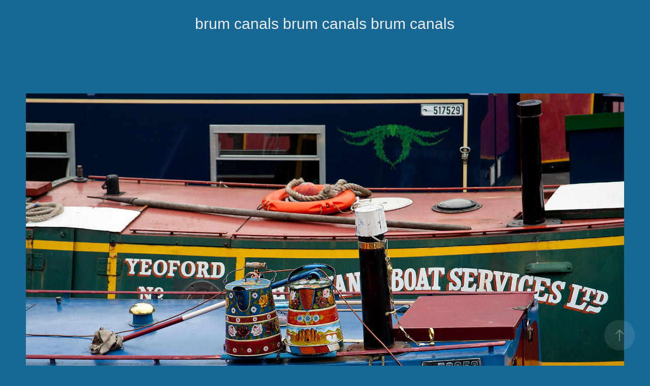

--- FILE ---
content_type: text/html; charset=utf-8
request_url: https://birminghamstreets.com/canals-canals-canals-1
body_size: 13940
content:
<!DOCTYPE HTML>
<html lang="en-US">
<head>
  <meta charset="UTF-8" />
  <meta name="viewport" content="width=device-width, initial-scale=1" />
      <meta name="twitter:card"  content="summary_large_image" />
      <meta name="twitter:site"  content="@AdobePortfolio" />
      <meta  property="og:title" content="albert blakeway - brum canals brum canals brum canals" />
      <meta  property="og:image" content="https://cdn.myportfolio.com/f57e9717-02bc-49d6-9d6d-d7e13403763e/e8aa0efa-c090-4d08-951d-8b859b7675f4_car_16x9.jpg?h=01819f51b4ed0784699083665a62a3b6" />
      <link rel="icon" href="[data-uri]"  />
      <link rel="stylesheet" href="/dist/css/main.css" type="text/css" />
      <link rel="stylesheet" href="https://cdn.myportfolio.com/f57e9717-02bc-49d6-9d6d-d7e13403763e/4b123b7f7ed238db06de12049f8b4a5c1748698710.css?h=935b15b1dc32cf33569607554a898fb3" type="text/css" />
    <link rel="canonical" href="https://birminghamstreets.com/canals-canals-canals-1" />
      <title>albert blakeway - brum canals brum canals brum canals</title>
    <script type="text/javascript" src="//use.typekit.net/ik/[base64].js?cb=35f77bfb8b50944859ea3d3804e7194e7a3173fb" async onload="
    try {
      window.Typekit.load();
    } catch (e) {
      console.warn('Typekit not loaded.');
    }
    "></script>
</head>
  <body class="transition-enabled">  <div class='page-background-video page-background-video-with-panel'>
  </div>
  <div class="js-responsive-nav">
    <div class="responsive-nav has-social">
      <div class="close-responsive-click-area js-close-responsive-nav">
        <div class="close-responsive-button"></div>
      </div>
        <div class="social pf-nav-social" data-context="theme.nav" data-hover-hint="navSocialIcons" data-hover-hint-placement="bottom-start">
          <ul>
          </ul>
        </div>
    </div>
  </div>
  <div class="site-wrap cfix js-site-wrap">
    <div class="site-container">
      <div class="site-content e2e-site-content">
        <main>
  <div class="page-container" data-context="page.page.container" data-hover-hint="pageContainer">
    <section class="page standard-modules">
        <header class="page-header content" data-context="pages" data-identity="id:p5deeb58d39c118f70bf626179b94feff2078abfad67536cd6a9da" data-hover-hint="pageHeader" data-hover-hint-id="p5deeb58d39c118f70bf626179b94feff2078abfad67536cd6a9da">
            <h1 class="title preserve-whitespace e2e-site-logo-text">brum canals brum canals brum canals</h1>
            <p class="description"></p>
        </header>
      <div class="page-content js-page-content" data-context="pages" data-identity="id:p5deeb58d39c118f70bf626179b94feff2078abfad67536cd6a9da">
        <div id="project-canvas" class="js-project-modules modules content">
          <div id="project-modules">
              
              <div class="project-module module image project-module-image js-js-project-module"  style="padding-top: px;
padding-bottom: px;
">

  

  
     <div class="js-lightbox" data-src="https://cdn.myportfolio.com/f57e9717-02bc-49d6-9d6d-d7e13403763e/a13b0e9e-599b-4129-86a4-e9d9c3d0a506.jpg?h=5a604fce821167ade0d8b68ab2312c6b">
           <img
             class="js-lazy e2e-site-project-module-image"
             src="[data-uri]"
             data-src="https://cdn.myportfolio.com/f57e9717-02bc-49d6-9d6d-d7e13403763e/a13b0e9e-599b-4129-86a4-e9d9c3d0a506_rw_3840.jpg?h=b085fdebb8bc293ee5126565be729200"
             data-srcset="https://cdn.myportfolio.com/f57e9717-02bc-49d6-9d6d-d7e13403763e/a13b0e9e-599b-4129-86a4-e9d9c3d0a506_rw_600.jpg?h=14cc7003be51782f5f30a2af2a563229 600w,https://cdn.myportfolio.com/f57e9717-02bc-49d6-9d6d-d7e13403763e/a13b0e9e-599b-4129-86a4-e9d9c3d0a506_rw_1200.jpg?h=105a5abb11841cce978f32c93e57a351 1200w,https://cdn.myportfolio.com/f57e9717-02bc-49d6-9d6d-d7e13403763e/a13b0e9e-599b-4129-86a4-e9d9c3d0a506_rw_1920.jpg?h=ecde1797804d7e4bbfa6e3b95a8442fa 1920w,https://cdn.myportfolio.com/f57e9717-02bc-49d6-9d6d-d7e13403763e/a13b0e9e-599b-4129-86a4-e9d9c3d0a506_rw_3840.jpg?h=b085fdebb8bc293ee5126565be729200 3840w,"
             data-sizes="(max-width: 3840px) 100vw, 3840px"
             width="3840"
             height="0"
             style="padding-bottom: 66.67%; background: rgba(0, 0, 0, 0.03)"
             
           >
     </div>
  

</div>

              
              
              
              
              
              
              
              
              
              <div class="project-module module image project-module-image js-js-project-module"  style="padding-top: px;
padding-bottom: px;
">

  

  
     <div class="js-lightbox" data-src="https://cdn.myportfolio.com/f57e9717-02bc-49d6-9d6d-d7e13403763e/d2bdc0e0-748a-4d19-bf82-96f1478f2220.jpg?h=2b5113ec9ca3cc4603598a07bd29371c">
           <img
             class="js-lazy e2e-site-project-module-image"
             src="[data-uri]"
             data-src="https://cdn.myportfolio.com/f57e9717-02bc-49d6-9d6d-d7e13403763e/d2bdc0e0-748a-4d19-bf82-96f1478f2220_rw_3840.jpg?h=4530df7e7a15863ad7f318911297bb4b"
             data-srcset="https://cdn.myportfolio.com/f57e9717-02bc-49d6-9d6d-d7e13403763e/d2bdc0e0-748a-4d19-bf82-96f1478f2220_rw_600.jpg?h=5b6b1504a244fb22e5e56fc2c1a3bf4d 600w,https://cdn.myportfolio.com/f57e9717-02bc-49d6-9d6d-d7e13403763e/d2bdc0e0-748a-4d19-bf82-96f1478f2220_rw_1200.jpg?h=5dfdcf6a844872ee2da1887922c05750 1200w,https://cdn.myportfolio.com/f57e9717-02bc-49d6-9d6d-d7e13403763e/d2bdc0e0-748a-4d19-bf82-96f1478f2220_rw_1920.jpg?h=614a836f52170837b95bb8096a404874 1920w,https://cdn.myportfolio.com/f57e9717-02bc-49d6-9d6d-d7e13403763e/d2bdc0e0-748a-4d19-bf82-96f1478f2220_rw_3840.jpg?h=4530df7e7a15863ad7f318911297bb4b 3840w,"
             data-sizes="(max-width: 3840px) 100vw, 3840px"
             width="3840"
             height="0"
             style="padding-bottom: 66.67%; background: rgba(0, 0, 0, 0.03)"
             
           >
     </div>
  

</div>

              
              
              
              
              
              
              
              
              
              <div class="project-module module image project-module-image js-js-project-module"  style="padding-top: px;
padding-bottom: px;
">

  

  
     <div class="js-lightbox" data-src="https://cdn.myportfolio.com/f57e9717-02bc-49d6-9d6d-d7e13403763e/b616663c-d63e-4edc-b470-d38c74e47baa.JPG?h=e1c17a6aa3c8cca04592928ef40dcf25">
           <img
             class="js-lazy e2e-site-project-module-image"
             src="[data-uri]"
             data-src="https://cdn.myportfolio.com/f57e9717-02bc-49d6-9d6d-d7e13403763e/b616663c-d63e-4edc-b470-d38c74e47baa_rw_1920.JPG?h=25314252698a13e7827e7a78eecab501"
             data-srcset="https://cdn.myportfolio.com/f57e9717-02bc-49d6-9d6d-d7e13403763e/b616663c-d63e-4edc-b470-d38c74e47baa_rw_600.JPG?h=9a459a5e0558287249d44c356a87cf05 600w,https://cdn.myportfolio.com/f57e9717-02bc-49d6-9d6d-d7e13403763e/b616663c-d63e-4edc-b470-d38c74e47baa_rw_1200.JPG?h=14fdb699a191960d033adc1a27cc70e5 1200w,https://cdn.myportfolio.com/f57e9717-02bc-49d6-9d6d-d7e13403763e/b616663c-d63e-4edc-b470-d38c74e47baa_rw_1920.JPG?h=25314252698a13e7827e7a78eecab501 1920w,"
             data-sizes="(max-width: 1920px) 100vw, 1920px"
             width="1920"
             height="0"
             style="padding-bottom: 66.33%; background: rgba(0, 0, 0, 0.03)"
             
           >
     </div>
  

</div>

              
              
              
              
              
              
              
              
              
              <div class="project-module module image project-module-image js-js-project-module"  style="padding-top: px;
padding-bottom: px;
">

  

  
     <div class="js-lightbox" data-src="https://cdn.myportfolio.com/f57e9717-02bc-49d6-9d6d-d7e13403763e/d87e5767-8676-4717-8ee6-14a3a0ec9a73.JPG?h=ca51758e20b6f61a829abba521eb86c3">
           <img
             class="js-lazy e2e-site-project-module-image"
             src="[data-uri]"
             data-src="https://cdn.myportfolio.com/f57e9717-02bc-49d6-9d6d-d7e13403763e/d87e5767-8676-4717-8ee6-14a3a0ec9a73_rw_1920.JPG?h=2b95280a0036aa578704a6aa49f6eeed"
             data-srcset="https://cdn.myportfolio.com/f57e9717-02bc-49d6-9d6d-d7e13403763e/d87e5767-8676-4717-8ee6-14a3a0ec9a73_rw_600.JPG?h=e7b4c4539d4b28652ef717446df605b9 600w,https://cdn.myportfolio.com/f57e9717-02bc-49d6-9d6d-d7e13403763e/d87e5767-8676-4717-8ee6-14a3a0ec9a73_rw_1200.JPG?h=8b2746b1b6d61266da7102752706b33f 1200w,https://cdn.myportfolio.com/f57e9717-02bc-49d6-9d6d-d7e13403763e/d87e5767-8676-4717-8ee6-14a3a0ec9a73_rw_1920.JPG?h=2b95280a0036aa578704a6aa49f6eeed 1920w,"
             data-sizes="(max-width: 1920px) 100vw, 1920px"
             width="1920"
             height="0"
             style="padding-bottom: 66.33%; background: rgba(0, 0, 0, 0.03)"
             
           >
     </div>
  

</div>

              
              
              
              
              
              
              
              
              
              <div class="project-module module image project-module-image js-js-project-module"  style="padding-top: px;
padding-bottom: px;
">

  

  
     <div class="js-lightbox" data-src="https://cdn.myportfolio.com/f57e9717-02bc-49d6-9d6d-d7e13403763e/d986690b-82c7-468f-872a-d903a0b84150.JPG?h=5ebb0390a4e686b81ff6cd94e66a29d6">
           <img
             class="js-lazy e2e-site-project-module-image"
             src="[data-uri]"
             data-src="https://cdn.myportfolio.com/f57e9717-02bc-49d6-9d6d-d7e13403763e/d986690b-82c7-468f-872a-d903a0b84150_rw_3840.JPG?h=9de42a2b0e9956d0e936dfd3fc1bafa0"
             data-srcset="https://cdn.myportfolio.com/f57e9717-02bc-49d6-9d6d-d7e13403763e/d986690b-82c7-468f-872a-d903a0b84150_rw_600.JPG?h=05bc50f0ac5beedd874cbf5577456b0c 600w,https://cdn.myportfolio.com/f57e9717-02bc-49d6-9d6d-d7e13403763e/d986690b-82c7-468f-872a-d903a0b84150_rw_1200.JPG?h=05d7f743b7e86ea07b850170a64b3b17 1200w,https://cdn.myportfolio.com/f57e9717-02bc-49d6-9d6d-d7e13403763e/d986690b-82c7-468f-872a-d903a0b84150_rw_1920.JPG?h=5214cdc10fbfc5c1e85b36c801441751 1920w,https://cdn.myportfolio.com/f57e9717-02bc-49d6-9d6d-d7e13403763e/d986690b-82c7-468f-872a-d903a0b84150_rw_3840.JPG?h=9de42a2b0e9956d0e936dfd3fc1bafa0 3840w,"
             data-sizes="(max-width: 3840px) 100vw, 3840px"
             width="3840"
             height="0"
             style="padding-bottom: 66.5%; background: rgba(0, 0, 0, 0.03)"
             
           >
     </div>
  

</div>

              
              
              
              
              
              
              
              
              
              <div class="project-module module image project-module-image js-js-project-module"  style="padding-top: px;
padding-bottom: px;
">

  

  
     <div class="js-lightbox" data-src="https://cdn.myportfolio.com/f57e9717-02bc-49d6-9d6d-d7e13403763e/0bb8ef79-a402-454a-98c8-61c548a7e2a8.jpg?h=a6dc16246d565926e28748fb1fe2ff5e">
           <img
             class="js-lazy e2e-site-project-module-image"
             src="[data-uri]"
             data-src="https://cdn.myportfolio.com/f57e9717-02bc-49d6-9d6d-d7e13403763e/0bb8ef79-a402-454a-98c8-61c548a7e2a8_rw_3840.jpg?h=84c4958f2458694e8d4809fd297071fa"
             data-srcset="https://cdn.myportfolio.com/f57e9717-02bc-49d6-9d6d-d7e13403763e/0bb8ef79-a402-454a-98c8-61c548a7e2a8_rw_600.jpg?h=732d337f81060a4c1ad44f34db5a5caf 600w,https://cdn.myportfolio.com/f57e9717-02bc-49d6-9d6d-d7e13403763e/0bb8ef79-a402-454a-98c8-61c548a7e2a8_rw_1200.jpg?h=d564f7318c29d54f5148fb564a27ac90 1200w,https://cdn.myportfolio.com/f57e9717-02bc-49d6-9d6d-d7e13403763e/0bb8ef79-a402-454a-98c8-61c548a7e2a8_rw_1920.jpg?h=a5e24bb5610bee1623c42b612f0bfd5e 1920w,https://cdn.myportfolio.com/f57e9717-02bc-49d6-9d6d-d7e13403763e/0bb8ef79-a402-454a-98c8-61c548a7e2a8_rw_3840.jpg?h=84c4958f2458694e8d4809fd297071fa 3840w,"
             data-sizes="(max-width: 3840px) 100vw, 3840px"
             width="3840"
             height="0"
             style="padding-bottom: 66.67%; background: rgba(0, 0, 0, 0.03)"
             
           >
     </div>
  

</div>

              
              
              
              
              
              
              
              
              
              <div class="project-module module image project-module-image js-js-project-module"  style="padding-top: px;
padding-bottom: px;
">

  

  
     <div class="js-lightbox" data-src="https://cdn.myportfolio.com/f57e9717-02bc-49d6-9d6d-d7e13403763e/f3b2b5a9-b019-4ceb-bd5d-6a32ba8b6e2e.jpg?h=f8989b4812768507e29ca6cf73bafd83">
           <img
             class="js-lazy e2e-site-project-module-image"
             src="[data-uri]"
             data-src="https://cdn.myportfolio.com/f57e9717-02bc-49d6-9d6d-d7e13403763e/f3b2b5a9-b019-4ceb-bd5d-6a32ba8b6e2e_rw_3840.jpg?h=e879b2c4e742573e1babaacf755b9a08"
             data-srcset="https://cdn.myportfolio.com/f57e9717-02bc-49d6-9d6d-d7e13403763e/f3b2b5a9-b019-4ceb-bd5d-6a32ba8b6e2e_rw_600.jpg?h=df0b457122e2743c182345d62273608c 600w,https://cdn.myportfolio.com/f57e9717-02bc-49d6-9d6d-d7e13403763e/f3b2b5a9-b019-4ceb-bd5d-6a32ba8b6e2e_rw_1200.jpg?h=b1ecdfaf0c0b257ae79395ca51da585b 1200w,https://cdn.myportfolio.com/f57e9717-02bc-49d6-9d6d-d7e13403763e/f3b2b5a9-b019-4ceb-bd5d-6a32ba8b6e2e_rw_1920.jpg?h=507559ab4d63dea1f1de6a5ccddc2efe 1920w,https://cdn.myportfolio.com/f57e9717-02bc-49d6-9d6d-d7e13403763e/f3b2b5a9-b019-4ceb-bd5d-6a32ba8b6e2e_rw_3840.jpg?h=e879b2c4e742573e1babaacf755b9a08 3840w,"
             data-sizes="(max-width: 3840px) 100vw, 3840px"
             width="3840"
             height="0"
             style="padding-bottom: 75%; background: rgba(0, 0, 0, 0.03)"
             
           >
     </div>
  

</div>

              
              
              
              
              
              
              
              
              
              <div class="project-module module image project-module-image js-js-project-module"  style="padding-top: px;
padding-bottom: px;
">

  

  
     <div class="js-lightbox" data-src="https://cdn.myportfolio.com/f57e9717-02bc-49d6-9d6d-d7e13403763e/d2cac950-51b6-458d-aeb6-08164aa7e0dc.jpg?h=1785a292fefa10055bce21627e0112d7">
           <img
             class="js-lazy e2e-site-project-module-image"
             src="[data-uri]"
             data-src="https://cdn.myportfolio.com/f57e9717-02bc-49d6-9d6d-d7e13403763e/d2cac950-51b6-458d-aeb6-08164aa7e0dc_rw_1920.jpg?h=fa04c7a353a2cb9d0c07b62582cab09d"
             data-srcset="https://cdn.myportfolio.com/f57e9717-02bc-49d6-9d6d-d7e13403763e/d2cac950-51b6-458d-aeb6-08164aa7e0dc_rw_600.jpg?h=9289c1e07751f46578665d812770397a 600w,https://cdn.myportfolio.com/f57e9717-02bc-49d6-9d6d-d7e13403763e/d2cac950-51b6-458d-aeb6-08164aa7e0dc_rw_1200.jpg?h=741e4b31d85dbeec9e02f7a342fba636 1200w,https://cdn.myportfolio.com/f57e9717-02bc-49d6-9d6d-d7e13403763e/d2cac950-51b6-458d-aeb6-08164aa7e0dc_rw_1920.jpg?h=fa04c7a353a2cb9d0c07b62582cab09d 1920w,"
             data-sizes="(max-width: 1920px) 100vw, 1920px"
             width="1920"
             height="0"
             style="padding-bottom: 133.33%; background: rgba(0, 0, 0, 0.03)"
             
           >
     </div>
  

</div>

              
              
              
              
              
              
              
              
              
              <div class="project-module module image project-module-image js-js-project-module"  style="padding-top: px;
padding-bottom: px;
">

  

  
     <div class="js-lightbox" data-src="https://cdn.myportfolio.com/f57e9717-02bc-49d6-9d6d-d7e13403763e/1849fd50-d72c-4e12-8527-937a598bf891.jpg?h=bbf8f6e31f3435a2083ff3cabb44006a">
           <img
             class="js-lazy e2e-site-project-module-image"
             src="[data-uri]"
             data-src="https://cdn.myportfolio.com/f57e9717-02bc-49d6-9d6d-d7e13403763e/1849fd50-d72c-4e12-8527-937a598bf891_rw_1920.jpg?h=9b2a7ea9ae87732999d339f61c8418a6"
             data-srcset="https://cdn.myportfolio.com/f57e9717-02bc-49d6-9d6d-d7e13403763e/1849fd50-d72c-4e12-8527-937a598bf891_rw_600.jpg?h=2f09a9ac0938c1053f3edb67e52c1550 600w,https://cdn.myportfolio.com/f57e9717-02bc-49d6-9d6d-d7e13403763e/1849fd50-d72c-4e12-8527-937a598bf891_rw_1200.jpg?h=9545de27085a408eccf3fd04c96a3845 1200w,https://cdn.myportfolio.com/f57e9717-02bc-49d6-9d6d-d7e13403763e/1849fd50-d72c-4e12-8527-937a598bf891_rw_1920.jpg?h=9b2a7ea9ae87732999d339f61c8418a6 1920w,"
             data-sizes="(max-width: 1920px) 100vw, 1920px"
             width="1920"
             height="0"
             style="padding-bottom: 133.33%; background: rgba(0, 0, 0, 0.03)"
             
           >
     </div>
  

</div>

              
              
              
              
              
              
              
              
              
              <div class="project-module module image project-module-image js-js-project-module"  style="padding-top: px;
padding-bottom: px;
">

  

  
     <div class="js-lightbox" data-src="https://cdn.myportfolio.com/f57e9717-02bc-49d6-9d6d-d7e13403763e/210accb1-9ee5-4626-ab1e-dc3170c05300.jpg?h=cb8f90a475dd53057d105ec901ce8d4b">
           <img
             class="js-lazy e2e-site-project-module-image"
             src="[data-uri]"
             data-src="https://cdn.myportfolio.com/f57e9717-02bc-49d6-9d6d-d7e13403763e/210accb1-9ee5-4626-ab1e-dc3170c05300_rw_3840.jpg?h=65ef55d7e5380dd7f8a76d5f70a4ce7c"
             data-srcset="https://cdn.myportfolio.com/f57e9717-02bc-49d6-9d6d-d7e13403763e/210accb1-9ee5-4626-ab1e-dc3170c05300_rw_600.jpg?h=979d1245ca53a7524deeb07ea4a8f8bf 600w,https://cdn.myportfolio.com/f57e9717-02bc-49d6-9d6d-d7e13403763e/210accb1-9ee5-4626-ab1e-dc3170c05300_rw_1200.jpg?h=1017acde8bae90cf3e686602c6c9588f 1200w,https://cdn.myportfolio.com/f57e9717-02bc-49d6-9d6d-d7e13403763e/210accb1-9ee5-4626-ab1e-dc3170c05300_rw_1920.jpg?h=2233f4d4f4eb307135d4e692c87570d4 1920w,https://cdn.myportfolio.com/f57e9717-02bc-49d6-9d6d-d7e13403763e/210accb1-9ee5-4626-ab1e-dc3170c05300_rw_3840.jpg?h=65ef55d7e5380dd7f8a76d5f70a4ce7c 3840w,"
             data-sizes="(max-width: 3840px) 100vw, 3840px"
             width="3840"
             height="0"
             style="padding-bottom: 66.67%; background: rgba(0, 0, 0, 0.03)"
             
           >
     </div>
  

</div>

              
              
              
              
              
              
              
              
              
              <div class="project-module module image project-module-image js-js-project-module"  style="padding-top: px;
padding-bottom: px;
">

  

  
     <div class="js-lightbox" data-src="https://cdn.myportfolio.com/f57e9717-02bc-49d6-9d6d-d7e13403763e/f519c0d8-fd28-4ff6-bd45-1c2506af779a.JPG?h=3969a636e983f63db45a526597d9051b">
           <img
             class="js-lazy e2e-site-project-module-image"
             src="[data-uri]"
             data-src="https://cdn.myportfolio.com/f57e9717-02bc-49d6-9d6d-d7e13403763e/f519c0d8-fd28-4ff6-bd45-1c2506af779a_rw_3840.JPG?h=eca2f119f669d97ac6fb229c975f8e52"
             data-srcset="https://cdn.myportfolio.com/f57e9717-02bc-49d6-9d6d-d7e13403763e/f519c0d8-fd28-4ff6-bd45-1c2506af779a_rw_600.JPG?h=4c50d583801f2a33c621d2c150790ca8 600w,https://cdn.myportfolio.com/f57e9717-02bc-49d6-9d6d-d7e13403763e/f519c0d8-fd28-4ff6-bd45-1c2506af779a_rw_1200.JPG?h=8aac770dd31ec771f4e63666233b0fe1 1200w,https://cdn.myportfolio.com/f57e9717-02bc-49d6-9d6d-d7e13403763e/f519c0d8-fd28-4ff6-bd45-1c2506af779a_rw_1920.JPG?h=3a777f0a84b17e19f4b2b6b26d0c1d9f 1920w,https://cdn.myportfolio.com/f57e9717-02bc-49d6-9d6d-d7e13403763e/f519c0d8-fd28-4ff6-bd45-1c2506af779a_rw_3840.JPG?h=eca2f119f669d97ac6fb229c975f8e52 3840w,"
             data-sizes="(max-width: 3840px) 100vw, 3840px"
             width="3840"
             height="0"
             style="padding-bottom: 66.33%; background: rgba(0, 0, 0, 0.03)"
             
           >
     </div>
  

</div>

              
              
              
              
              
              
              
              
              
              <div class="project-module module image project-module-image js-js-project-module"  style="padding-top: px;
padding-bottom: px;
">

  

  
     <div class="js-lightbox" data-src="https://cdn.myportfolio.com/f57e9717-02bc-49d6-9d6d-d7e13403763e/a50363ea-7af5-42ab-9bbf-31ea29246949.jpg?h=a4d604750d4f163c2d291a6c3441e0a8">
           <img
             class="js-lazy e2e-site-project-module-image"
             src="[data-uri]"
             data-src="https://cdn.myportfolio.com/f57e9717-02bc-49d6-9d6d-d7e13403763e/a50363ea-7af5-42ab-9bbf-31ea29246949_rw_1920.jpg?h=79ea50f6412a0c559d2a0c88ac8066e1"
             data-srcset="https://cdn.myportfolio.com/f57e9717-02bc-49d6-9d6d-d7e13403763e/a50363ea-7af5-42ab-9bbf-31ea29246949_rw_600.jpg?h=c471c20c76064ea1d4a30b1ac6065fba 600w,https://cdn.myportfolio.com/f57e9717-02bc-49d6-9d6d-d7e13403763e/a50363ea-7af5-42ab-9bbf-31ea29246949_rw_1200.jpg?h=72d8ea070ebdb7cab02e9812270e8246 1200w,https://cdn.myportfolio.com/f57e9717-02bc-49d6-9d6d-d7e13403763e/a50363ea-7af5-42ab-9bbf-31ea29246949_rw_1920.jpg?h=79ea50f6412a0c559d2a0c88ac8066e1 1920w,"
             data-sizes="(max-width: 1920px) 100vw, 1920px"
             width="1920"
             height="0"
             style="padding-bottom: 66.83%; background: rgba(0, 0, 0, 0.03)"
             
           >
     </div>
  

</div>

              
              
              
              
              
              
              
              
              
              <div class="project-module module image project-module-image js-js-project-module"  style="padding-top: px;
padding-bottom: px;
">

  

  
     <div class="js-lightbox" data-src="https://cdn.myportfolio.com/f57e9717-02bc-49d6-9d6d-d7e13403763e/bfb16505-7e95-43ca-ae34-ec2b4324a13b.jpg?h=8ccfd714e0ed038e7289891c31f4df45">
           <img
             class="js-lazy e2e-site-project-module-image"
             src="[data-uri]"
             data-src="https://cdn.myportfolio.com/f57e9717-02bc-49d6-9d6d-d7e13403763e/bfb16505-7e95-43ca-ae34-ec2b4324a13b_rw_1920.jpg?h=37fb5ea2847a923c2481e426aa4f3158"
             data-srcset="https://cdn.myportfolio.com/f57e9717-02bc-49d6-9d6d-d7e13403763e/bfb16505-7e95-43ca-ae34-ec2b4324a13b_rw_600.jpg?h=684506f6dc4736456808cf9031ae03af 600w,https://cdn.myportfolio.com/f57e9717-02bc-49d6-9d6d-d7e13403763e/bfb16505-7e95-43ca-ae34-ec2b4324a13b_rw_1200.jpg?h=a930c8ef46201b620700bb3c19d33de6 1200w,https://cdn.myportfolio.com/f57e9717-02bc-49d6-9d6d-d7e13403763e/bfb16505-7e95-43ca-ae34-ec2b4324a13b_rw_1920.jpg?h=37fb5ea2847a923c2481e426aa4f3158 1920w,"
             data-sizes="(max-width: 1920px) 100vw, 1920px"
             width="1920"
             height="0"
             style="padding-bottom: 66.83%; background: rgba(0, 0, 0, 0.03)"
             
           >
     </div>
  

</div>

              
              
              
              
              
              
              
              
              
              <div class="project-module module image project-module-image js-js-project-module"  style="padding-top: px;
padding-bottom: px;
">

  

  
     <div class="js-lightbox" data-src="https://cdn.myportfolio.com/f57e9717-02bc-49d6-9d6d-d7e13403763e/7b82a5a4-8783-4e87-bde8-8f1a69196043.jpg?h=87f9580e71439521032307673d0194f3">
           <img
             class="js-lazy e2e-site-project-module-image"
             src="[data-uri]"
             data-src="https://cdn.myportfolio.com/f57e9717-02bc-49d6-9d6d-d7e13403763e/7b82a5a4-8783-4e87-bde8-8f1a69196043_rw_1920.jpg?h=475317ea11fcf4068c420f9c3c5ab486"
             data-srcset="https://cdn.myportfolio.com/f57e9717-02bc-49d6-9d6d-d7e13403763e/7b82a5a4-8783-4e87-bde8-8f1a69196043_rw_600.jpg?h=cef2fcdf4ef4cec47caea5be46065778 600w,https://cdn.myportfolio.com/f57e9717-02bc-49d6-9d6d-d7e13403763e/7b82a5a4-8783-4e87-bde8-8f1a69196043_rw_1200.jpg?h=4fa2a001b2e22cd02c32f19af2ea9600 1200w,https://cdn.myportfolio.com/f57e9717-02bc-49d6-9d6d-d7e13403763e/7b82a5a4-8783-4e87-bde8-8f1a69196043_rw_1920.jpg?h=475317ea11fcf4068c420f9c3c5ab486 1920w,"
             data-sizes="(max-width: 1920px) 100vw, 1920px"
             width="1920"
             height="0"
             style="padding-bottom: 149.33%; background: rgba(0, 0, 0, 0.03)"
             
           >
     </div>
  

</div>

              
              
              
              
              
              
              
              
              
              <div class="project-module module image project-module-image js-js-project-module"  style="padding-top: px;
padding-bottom: px;
">

  

  
     <div class="js-lightbox" data-src="https://cdn.myportfolio.com/f57e9717-02bc-49d6-9d6d-d7e13403763e/3d02fab6-e68f-41f6-8751-05c6477460b4.jpg?h=26415a4e5f808ec97cbf3573bedb2ac3">
           <img
             class="js-lazy e2e-site-project-module-image"
             src="[data-uri]"
             data-src="https://cdn.myportfolio.com/f57e9717-02bc-49d6-9d6d-d7e13403763e/3d02fab6-e68f-41f6-8751-05c6477460b4_rw_1920.jpg?h=a1332e845eaa75f260de480776676d35"
             data-srcset="https://cdn.myportfolio.com/f57e9717-02bc-49d6-9d6d-d7e13403763e/3d02fab6-e68f-41f6-8751-05c6477460b4_rw_600.jpg?h=97f3afa2f68c76d146d4bbe39c76ace6 600w,https://cdn.myportfolio.com/f57e9717-02bc-49d6-9d6d-d7e13403763e/3d02fab6-e68f-41f6-8751-05c6477460b4_rw_1200.jpg?h=63f242494fe0b3792a9a809e83ef1bc2 1200w,https://cdn.myportfolio.com/f57e9717-02bc-49d6-9d6d-d7e13403763e/3d02fab6-e68f-41f6-8751-05c6477460b4_rw_1920.jpg?h=a1332e845eaa75f260de480776676d35 1920w,"
             data-sizes="(max-width: 1920px) 100vw, 1920px"
             width="1920"
             height="0"
             style="padding-bottom: 66.33%; background: rgba(0, 0, 0, 0.03)"
             
           >
     </div>
  

</div>

              
              
              
              
              
              
              
              
              
              <div class="project-module module image project-module-image js-js-project-module"  style="padding-top: px;
padding-bottom: px;
">

  

  
     <div class="js-lightbox" data-src="https://cdn.myportfolio.com/f57e9717-02bc-49d6-9d6d-d7e13403763e/b1d0f274-4634-4c92-9d17-b8b22900d558.jpg?h=9d51346bfea1a7d01ba7dc498b5949c8">
           <img
             class="js-lazy e2e-site-project-module-image"
             src="[data-uri]"
             data-src="https://cdn.myportfolio.com/f57e9717-02bc-49d6-9d6d-d7e13403763e/b1d0f274-4634-4c92-9d17-b8b22900d558_rw_1920.jpg?h=3b903e74ded7f9cb7515cd8116f13111"
             data-srcset="https://cdn.myportfolio.com/f57e9717-02bc-49d6-9d6d-d7e13403763e/b1d0f274-4634-4c92-9d17-b8b22900d558_rw_600.jpg?h=699a38049bccff4e87fc5373ae3f9341 600w,https://cdn.myportfolio.com/f57e9717-02bc-49d6-9d6d-d7e13403763e/b1d0f274-4634-4c92-9d17-b8b22900d558_rw_1200.jpg?h=0bf11358eecbd7b59936eb2a732b15ae 1200w,https://cdn.myportfolio.com/f57e9717-02bc-49d6-9d6d-d7e13403763e/b1d0f274-4634-4c92-9d17-b8b22900d558_rw_1920.jpg?h=3b903e74ded7f9cb7515cd8116f13111 1920w,"
             data-sizes="(max-width: 1920px) 100vw, 1920px"
             width="1920"
             height="0"
             style="padding-bottom: 66.33%; background: rgba(0, 0, 0, 0.03)"
             
           >
     </div>
  

</div>

              
              
              
              
              
              
              
              
              
              <div class="project-module module image project-module-image js-js-project-module"  style="padding-top: px;
padding-bottom: px;
">

  

  
     <div class="js-lightbox" data-src="https://cdn.myportfolio.com/f57e9717-02bc-49d6-9d6d-d7e13403763e/75670d08-05a2-4d3a-8a8f-5af2f3f515d4.jpg?h=95efd0584a1261c245673e48e54b2ae4">
           <img
             class="js-lazy e2e-site-project-module-image"
             src="[data-uri]"
             data-src="https://cdn.myportfolio.com/f57e9717-02bc-49d6-9d6d-d7e13403763e/75670d08-05a2-4d3a-8a8f-5af2f3f515d4_rw_1920.jpg?h=4f8b0e641e7a3ce93f12db5a6ab3b63c"
             data-srcset="https://cdn.myportfolio.com/f57e9717-02bc-49d6-9d6d-d7e13403763e/75670d08-05a2-4d3a-8a8f-5af2f3f515d4_rw_600.jpg?h=9e236787a191d1e6246d912a9f6ab8d5 600w,https://cdn.myportfolio.com/f57e9717-02bc-49d6-9d6d-d7e13403763e/75670d08-05a2-4d3a-8a8f-5af2f3f515d4_rw_1200.jpg?h=c4f8153e07902894965b4d30c1361579 1200w,https://cdn.myportfolio.com/f57e9717-02bc-49d6-9d6d-d7e13403763e/75670d08-05a2-4d3a-8a8f-5af2f3f515d4_rw_1920.jpg?h=4f8b0e641e7a3ce93f12db5a6ab3b63c 1920w,"
             data-sizes="(max-width: 1920px) 100vw, 1920px"
             width="1920"
             height="0"
             style="padding-bottom: 150.33%; background: rgba(0, 0, 0, 0.03)"
             
           >
     </div>
  

</div>

              
              
              
              
              
              
              
              
              
              <div class="project-module module image project-module-image js-js-project-module"  style="padding-top: px;
padding-bottom: px;
">

  

  
     <div class="js-lightbox" data-src="https://cdn.myportfolio.com/f57e9717-02bc-49d6-9d6d-d7e13403763e/2586cf80-4024-456d-81e2-70e31f5dbcb5.jpg?h=649f564ffce59273bc9a208df5e39e83">
           <img
             class="js-lazy e2e-site-project-module-image"
             src="[data-uri]"
             data-src="https://cdn.myportfolio.com/f57e9717-02bc-49d6-9d6d-d7e13403763e/2586cf80-4024-456d-81e2-70e31f5dbcb5_rw_1920.jpg?h=9b80fce9ee4d421b09a5bda8085e7026"
             data-srcset="https://cdn.myportfolio.com/f57e9717-02bc-49d6-9d6d-d7e13403763e/2586cf80-4024-456d-81e2-70e31f5dbcb5_rw_600.jpg?h=0e90a1ae3c5ac03de60dd49491129cac 600w,https://cdn.myportfolio.com/f57e9717-02bc-49d6-9d6d-d7e13403763e/2586cf80-4024-456d-81e2-70e31f5dbcb5_rw_1200.jpg?h=31ee6d33f8f8c8a65f424ecaca7ac47b 1200w,https://cdn.myportfolio.com/f57e9717-02bc-49d6-9d6d-d7e13403763e/2586cf80-4024-456d-81e2-70e31f5dbcb5_rw_1920.jpg?h=9b80fce9ee4d421b09a5bda8085e7026 1920w,"
             data-sizes="(max-width: 1920px) 100vw, 1920px"
             width="1920"
             height="0"
             style="padding-bottom: 150.33%; background: rgba(0, 0, 0, 0.03)"
             
           >
     </div>
  

</div>

              
              
              
              
              
              
              
              
              
              <div class="project-module module image project-module-image js-js-project-module"  style="padding-top: px;
padding-bottom: px;
">

  

  
     <div class="js-lightbox" data-src="https://cdn.myportfolio.com/f57e9717-02bc-49d6-9d6d-d7e13403763e/51428299-2bee-46d1-adb6-b3b2ddbe7128.jpg?h=24f8c3f142f64d8bea980ccc1aa2774a">
           <img
             class="js-lazy e2e-site-project-module-image"
             src="[data-uri]"
             data-src="https://cdn.myportfolio.com/f57e9717-02bc-49d6-9d6d-d7e13403763e/51428299-2bee-46d1-adb6-b3b2ddbe7128_rw_1920.jpg?h=c83678e7bae390c51f607536c63efa27"
             data-srcset="https://cdn.myportfolio.com/f57e9717-02bc-49d6-9d6d-d7e13403763e/51428299-2bee-46d1-adb6-b3b2ddbe7128_rw_600.jpg?h=8d5f1a186273760759250dce95b2703f 600w,https://cdn.myportfolio.com/f57e9717-02bc-49d6-9d6d-d7e13403763e/51428299-2bee-46d1-adb6-b3b2ddbe7128_rw_1200.jpg?h=9995059980a0d33b9d2e405095ea4b30 1200w,https://cdn.myportfolio.com/f57e9717-02bc-49d6-9d6d-d7e13403763e/51428299-2bee-46d1-adb6-b3b2ddbe7128_rw_1920.jpg?h=c83678e7bae390c51f607536c63efa27 1920w,"
             data-sizes="(max-width: 1920px) 100vw, 1920px"
             width="1920"
             height="0"
             style="padding-bottom: 150.33%; background: rgba(0, 0, 0, 0.03)"
             
           >
     </div>
  

</div>

              
              
              
              
              
              
              
              
              
              <div class="project-module module image project-module-image js-js-project-module"  style="padding-top: px;
padding-bottom: px;
">

  

  
     <div class="js-lightbox" data-src="https://cdn.myportfolio.com/f57e9717-02bc-49d6-9d6d-d7e13403763e/cec62a48-3679-4dea-a9aa-e6fc63eb5f20.JPG?h=66751fa58a9fafce0bc48f0457aeb9e0">
           <img
             class="js-lazy e2e-site-project-module-image"
             src="[data-uri]"
             data-src="https://cdn.myportfolio.com/f57e9717-02bc-49d6-9d6d-d7e13403763e/cec62a48-3679-4dea-a9aa-e6fc63eb5f20_rw_3840.JPG?h=506607047ea53ef358f41bf4a4ee9b63"
             data-srcset="https://cdn.myportfolio.com/f57e9717-02bc-49d6-9d6d-d7e13403763e/cec62a48-3679-4dea-a9aa-e6fc63eb5f20_rw_600.JPG?h=858316e085a24f86341ed43a004588a9 600w,https://cdn.myportfolio.com/f57e9717-02bc-49d6-9d6d-d7e13403763e/cec62a48-3679-4dea-a9aa-e6fc63eb5f20_rw_1200.JPG?h=efc0d156ec9e1fe93efca14c8a677718 1200w,https://cdn.myportfolio.com/f57e9717-02bc-49d6-9d6d-d7e13403763e/cec62a48-3679-4dea-a9aa-e6fc63eb5f20_rw_1920.JPG?h=910c265b74e75d052697c689f5d228a8 1920w,https://cdn.myportfolio.com/f57e9717-02bc-49d6-9d6d-d7e13403763e/cec62a48-3679-4dea-a9aa-e6fc63eb5f20_rw_3840.JPG?h=506607047ea53ef358f41bf4a4ee9b63 3840w,"
             data-sizes="(max-width: 3840px) 100vw, 3840px"
             width="3840"
             height="0"
             style="padding-bottom: 66.33%; background: rgba(0, 0, 0, 0.03)"
             
           >
     </div>
  

</div>

              
              
              
              
              
              
              
              
              
              <div class="project-module module image project-module-image js-js-project-module"  style="padding-top: px;
padding-bottom: px;
">

  

  
     <div class="js-lightbox" data-src="https://cdn.myportfolio.com/f57e9717-02bc-49d6-9d6d-d7e13403763e/55218b19-f0bd-46cc-91e5-14191b5b65e7.jpg?h=2d3f79dc0359539e3b3f948210770440">
           <img
             class="js-lazy e2e-site-project-module-image"
             src="[data-uri]"
             data-src="https://cdn.myportfolio.com/f57e9717-02bc-49d6-9d6d-d7e13403763e/55218b19-f0bd-46cc-91e5-14191b5b65e7_rw_1920.jpg?h=c97dee8f7b960f1b82e244c50101ee8f"
             data-srcset="https://cdn.myportfolio.com/f57e9717-02bc-49d6-9d6d-d7e13403763e/55218b19-f0bd-46cc-91e5-14191b5b65e7_rw_600.jpg?h=9376332b954461673955db1073c5afff 600w,https://cdn.myportfolio.com/f57e9717-02bc-49d6-9d6d-d7e13403763e/55218b19-f0bd-46cc-91e5-14191b5b65e7_rw_1200.jpg?h=e555c0c173233cb828381aebe1ff7d82 1200w,https://cdn.myportfolio.com/f57e9717-02bc-49d6-9d6d-d7e13403763e/55218b19-f0bd-46cc-91e5-14191b5b65e7_rw_1920.jpg?h=c97dee8f7b960f1b82e244c50101ee8f 1920w,"
             data-sizes="(max-width: 1920px) 100vw, 1920px"
             width="1920"
             height="0"
             style="padding-bottom: 150.33%; background: rgba(0, 0, 0, 0.03)"
             
           >
     </div>
  

</div>

              
              
              
              
              
              
              
              
              
              <div class="project-module module image project-module-image js-js-project-module"  style="padding-top: px;
padding-bottom: px;
">

  

  
     <div class="js-lightbox" data-src="https://cdn.myportfolio.com/f57e9717-02bc-49d6-9d6d-d7e13403763e/ff3a5e0b-1bfe-4de6-9e64-0ea70f38b21e.JPG?h=f51684835e651def2cdb8f788e4690a3">
           <img
             class="js-lazy e2e-site-project-module-image"
             src="[data-uri]"
             data-src="https://cdn.myportfolio.com/f57e9717-02bc-49d6-9d6d-d7e13403763e/ff3a5e0b-1bfe-4de6-9e64-0ea70f38b21e_rw_3840.JPG?h=7ce2a5130acc0111af7f4d2a44da1870"
             data-srcset="https://cdn.myportfolio.com/f57e9717-02bc-49d6-9d6d-d7e13403763e/ff3a5e0b-1bfe-4de6-9e64-0ea70f38b21e_rw_600.JPG?h=9420cf44af44f83f81ca7a85bebafbfc 600w,https://cdn.myportfolio.com/f57e9717-02bc-49d6-9d6d-d7e13403763e/ff3a5e0b-1bfe-4de6-9e64-0ea70f38b21e_rw_1200.JPG?h=4e70deffb1002f4b90ccfc88695ffb6d 1200w,https://cdn.myportfolio.com/f57e9717-02bc-49d6-9d6d-d7e13403763e/ff3a5e0b-1bfe-4de6-9e64-0ea70f38b21e_rw_1920.JPG?h=6c3aa75b3de4fa5157b59d1b31c3d850 1920w,https://cdn.myportfolio.com/f57e9717-02bc-49d6-9d6d-d7e13403763e/ff3a5e0b-1bfe-4de6-9e64-0ea70f38b21e_rw_3840.JPG?h=7ce2a5130acc0111af7f4d2a44da1870 3840w,"
             data-sizes="(max-width: 3840px) 100vw, 3840px"
             width="3840"
             height="0"
             style="padding-bottom: 66.33%; background: rgba(0, 0, 0, 0.03)"
             
           >
     </div>
  

</div>

              
              
              
              
              
              
              
              
              
              <div class="project-module module image project-module-image js-js-project-module"  style="padding-top: px;
padding-bottom: px;
">

  

  
     <div class="js-lightbox" data-src="https://cdn.myportfolio.com/f57e9717-02bc-49d6-9d6d-d7e13403763e/f44de5fc-c164-43db-bb59-bd57587f96d4.JPG?h=303477d76c8e2f47023ea9887212a5ab">
           <img
             class="js-lazy e2e-site-project-module-image"
             src="[data-uri]"
             data-src="https://cdn.myportfolio.com/f57e9717-02bc-49d6-9d6d-d7e13403763e/f44de5fc-c164-43db-bb59-bd57587f96d4_rw_3840.JPG?h=43172dcd727b33c186caea82c1eb1c1f"
             data-srcset="https://cdn.myportfolio.com/f57e9717-02bc-49d6-9d6d-d7e13403763e/f44de5fc-c164-43db-bb59-bd57587f96d4_rw_600.JPG?h=08a7f2ba808435dbe4407c667e970d2c 600w,https://cdn.myportfolio.com/f57e9717-02bc-49d6-9d6d-d7e13403763e/f44de5fc-c164-43db-bb59-bd57587f96d4_rw_1200.JPG?h=db2fc9ed2844895e560293baa152f846 1200w,https://cdn.myportfolio.com/f57e9717-02bc-49d6-9d6d-d7e13403763e/f44de5fc-c164-43db-bb59-bd57587f96d4_rw_1920.JPG?h=613291f732cf698b53520962b21497a8 1920w,https://cdn.myportfolio.com/f57e9717-02bc-49d6-9d6d-d7e13403763e/f44de5fc-c164-43db-bb59-bd57587f96d4_rw_3840.JPG?h=43172dcd727b33c186caea82c1eb1c1f 3840w,"
             data-sizes="(max-width: 3840px) 100vw, 3840px"
             width="3840"
             height="0"
             style="padding-bottom: 66.67%; background: rgba(0, 0, 0, 0.03)"
             
           >
     </div>
  

</div>

              
              
              
              
              
              
              
              
              
              <div class="project-module module image project-module-image js-js-project-module"  style="padding-top: px;
padding-bottom: px;
">

  

  
     <div class="js-lightbox" data-src="https://cdn.myportfolio.com/f57e9717-02bc-49d6-9d6d-d7e13403763e/b91b893b-3855-4169-919a-90a704b401dc.JPG?h=0378f9c36a5052bce367057b6b579262">
           <img
             class="js-lazy e2e-site-project-module-image"
             src="[data-uri]"
             data-src="https://cdn.myportfolio.com/f57e9717-02bc-49d6-9d6d-d7e13403763e/b91b893b-3855-4169-919a-90a704b401dc_rw_3840.JPG?h=46243bd9dbe40b3c9a1cb78a8bdcd239"
             data-srcset="https://cdn.myportfolio.com/f57e9717-02bc-49d6-9d6d-d7e13403763e/b91b893b-3855-4169-919a-90a704b401dc_rw_600.JPG?h=56fd4bedbdb2821b30aa97463a53366a 600w,https://cdn.myportfolio.com/f57e9717-02bc-49d6-9d6d-d7e13403763e/b91b893b-3855-4169-919a-90a704b401dc_rw_1200.JPG?h=663ccedf20856f43e19e8b0f0479b7a6 1200w,https://cdn.myportfolio.com/f57e9717-02bc-49d6-9d6d-d7e13403763e/b91b893b-3855-4169-919a-90a704b401dc_rw_1920.JPG?h=b0219c064bfda024c5467109ab753ead 1920w,https://cdn.myportfolio.com/f57e9717-02bc-49d6-9d6d-d7e13403763e/b91b893b-3855-4169-919a-90a704b401dc_rw_3840.JPG?h=46243bd9dbe40b3c9a1cb78a8bdcd239 3840w,"
             data-sizes="(max-width: 3840px) 100vw, 3840px"
             width="3840"
             height="0"
             style="padding-bottom: 66.67%; background: rgba(0, 0, 0, 0.03)"
             
           >
     </div>
  

</div>

              
              
              
              
              
              
              
              
              
              <div class="project-module module image project-module-image js-js-project-module"  style="padding-top: px;
padding-bottom: px;
">

  

  
     <div class="js-lightbox" data-src="https://cdn.myportfolio.com/f57e9717-02bc-49d6-9d6d-d7e13403763e/c918761a-b4c2-4909-9991-3ad0e531e35e.JPG?h=a10bf5d214023d0be196e725d3f4cff8">
           <img
             class="js-lazy e2e-site-project-module-image"
             src="[data-uri]"
             data-src="https://cdn.myportfolio.com/f57e9717-02bc-49d6-9d6d-d7e13403763e/c918761a-b4c2-4909-9991-3ad0e531e35e_rw_1920.JPG?h=044cc016fedc8a5bdf95f25f94c8f044"
             data-srcset="https://cdn.myportfolio.com/f57e9717-02bc-49d6-9d6d-d7e13403763e/c918761a-b4c2-4909-9991-3ad0e531e35e_rw_600.JPG?h=34e92620c27715efa2123c6d412f114a 600w,https://cdn.myportfolio.com/f57e9717-02bc-49d6-9d6d-d7e13403763e/c918761a-b4c2-4909-9991-3ad0e531e35e_rw_1200.JPG?h=c8ba7a3b1b8c0767930d8059c8013aff 1200w,https://cdn.myportfolio.com/f57e9717-02bc-49d6-9d6d-d7e13403763e/c918761a-b4c2-4909-9991-3ad0e531e35e_rw_1920.JPG?h=044cc016fedc8a5bdf95f25f94c8f044 1920w,"
             data-sizes="(max-width: 1920px) 100vw, 1920px"
             width="1920"
             height="0"
             style="padding-bottom: 66.33%; background: rgba(0, 0, 0, 0.03)"
             
           >
     </div>
  

</div>

              
              
              
              
              
              
              
              
              
              <div class="project-module module image project-module-image js-js-project-module"  style="padding-top: px;
padding-bottom: px;
">

  

  
     <div class="js-lightbox" data-src="https://cdn.myportfolio.com/f57e9717-02bc-49d6-9d6d-d7e13403763e/8b9a3363-c885-4a16-904d-6bad7ce2b25b.JPG?h=44d641279247b47f1244183c4c4cb034">
           <img
             class="js-lazy e2e-site-project-module-image"
             src="[data-uri]"
             data-src="https://cdn.myportfolio.com/f57e9717-02bc-49d6-9d6d-d7e13403763e/8b9a3363-c885-4a16-904d-6bad7ce2b25b_rw_1920.JPG?h=f8b50bdad38a5f48db22143f710bb8df"
             data-srcset="https://cdn.myportfolio.com/f57e9717-02bc-49d6-9d6d-d7e13403763e/8b9a3363-c885-4a16-904d-6bad7ce2b25b_rw_600.JPG?h=dd91ef6dcba46e126c837bd38d2e5479 600w,https://cdn.myportfolio.com/f57e9717-02bc-49d6-9d6d-d7e13403763e/8b9a3363-c885-4a16-904d-6bad7ce2b25b_rw_1200.JPG?h=7125f16f11440c1ea389b202d6784695 1200w,https://cdn.myportfolio.com/f57e9717-02bc-49d6-9d6d-d7e13403763e/8b9a3363-c885-4a16-904d-6bad7ce2b25b_rw_1920.JPG?h=f8b50bdad38a5f48db22143f710bb8df 1920w,"
             data-sizes="(max-width: 1920px) 100vw, 1920px"
             width="1920"
             height="0"
             style="padding-bottom: 66.33%; background: rgba(0, 0, 0, 0.03)"
             
           >
     </div>
  

</div>

              
              
              
              
              
              
              
              
              
              <div class="project-module module image project-module-image js-js-project-module"  style="padding-top: px;
padding-bottom: px;
">

  

  
     <div class="js-lightbox" data-src="https://cdn.myportfolio.com/f57e9717-02bc-49d6-9d6d-d7e13403763e/88215d2c-2821-4d3f-a520-a4b2284c82a6.JPG?h=5ae76450857c0d25aecf311591d164d4">
           <img
             class="js-lazy e2e-site-project-module-image"
             src="[data-uri]"
             data-src="https://cdn.myportfolio.com/f57e9717-02bc-49d6-9d6d-d7e13403763e/88215d2c-2821-4d3f-a520-a4b2284c82a6_rw_1920.JPG?h=700b8fc8231228ea9ef14291e22a7534"
             data-srcset="https://cdn.myportfolio.com/f57e9717-02bc-49d6-9d6d-d7e13403763e/88215d2c-2821-4d3f-a520-a4b2284c82a6_rw_600.JPG?h=48939c44fa7864e8b08b657f51e4c417 600w,https://cdn.myportfolio.com/f57e9717-02bc-49d6-9d6d-d7e13403763e/88215d2c-2821-4d3f-a520-a4b2284c82a6_rw_1200.JPG?h=46b803723be15b05aa867d3b3c1f108f 1200w,https://cdn.myportfolio.com/f57e9717-02bc-49d6-9d6d-d7e13403763e/88215d2c-2821-4d3f-a520-a4b2284c82a6_rw_1920.JPG?h=700b8fc8231228ea9ef14291e22a7534 1920w,"
             data-sizes="(max-width: 1920px) 100vw, 1920px"
             width="1920"
             height="0"
             style="padding-bottom: 66.33%; background: rgba(0, 0, 0, 0.03)"
             
           >
     </div>
  

</div>

              
              
              
              
              
              
              
              
              
              <div class="project-module module image project-module-image js-js-project-module"  style="padding-top: px;
padding-bottom: px;
">

  

  
     <div class="js-lightbox" data-src="https://cdn.myportfolio.com/f57e9717-02bc-49d6-9d6d-d7e13403763e/8e68d893-5bdc-4d8d-b2b2-34ebcd7adafc.JPG?h=8d4171484314f736ccf33b13f2f4250f">
           <img
             class="js-lazy e2e-site-project-module-image"
             src="[data-uri]"
             data-src="https://cdn.myportfolio.com/f57e9717-02bc-49d6-9d6d-d7e13403763e/8e68d893-5bdc-4d8d-b2b2-34ebcd7adafc_rw_1920.JPG?h=f728dcba374de43690904d590266f9af"
             data-srcset="https://cdn.myportfolio.com/f57e9717-02bc-49d6-9d6d-d7e13403763e/8e68d893-5bdc-4d8d-b2b2-34ebcd7adafc_rw_600.JPG?h=26e8baac295a31e40e75c3c2b62e0f54 600w,https://cdn.myportfolio.com/f57e9717-02bc-49d6-9d6d-d7e13403763e/8e68d893-5bdc-4d8d-b2b2-34ebcd7adafc_rw_1200.JPG?h=e850eb3828dcfd7ff85ea055ec44cabb 1200w,https://cdn.myportfolio.com/f57e9717-02bc-49d6-9d6d-d7e13403763e/8e68d893-5bdc-4d8d-b2b2-34ebcd7adafc_rw_1920.JPG?h=f728dcba374de43690904d590266f9af 1920w,"
             data-sizes="(max-width: 1920px) 100vw, 1920px"
             width="1920"
             height="0"
             style="padding-bottom: 66.33%; background: rgba(0, 0, 0, 0.03)"
             
           >
     </div>
  

</div>

              
              
              
              
              
              
              
              
              
              <div class="project-module module image project-module-image js-js-project-module"  style="padding-top: px;
padding-bottom: px;
">

  

  
     <div class="js-lightbox" data-src="https://cdn.myportfolio.com/f57e9717-02bc-49d6-9d6d-d7e13403763e/7523168d-3013-4e08-aa04-ad24598ae9ed.JPG?h=78794df304c4d2cfdae1e0907d6183e8">
           <img
             class="js-lazy e2e-site-project-module-image"
             src="[data-uri]"
             data-src="https://cdn.myportfolio.com/f57e9717-02bc-49d6-9d6d-d7e13403763e/7523168d-3013-4e08-aa04-ad24598ae9ed_rw_1920.JPG?h=1dd2356f50e2f1b79afb0458d1a0b9c4"
             data-srcset="https://cdn.myportfolio.com/f57e9717-02bc-49d6-9d6d-d7e13403763e/7523168d-3013-4e08-aa04-ad24598ae9ed_rw_600.JPG?h=74e27348862efbc9feaec3d20e3159ad 600w,https://cdn.myportfolio.com/f57e9717-02bc-49d6-9d6d-d7e13403763e/7523168d-3013-4e08-aa04-ad24598ae9ed_rw_1200.JPG?h=bbf9cd7fac0f3d242ba2311eb8413259 1200w,https://cdn.myportfolio.com/f57e9717-02bc-49d6-9d6d-d7e13403763e/7523168d-3013-4e08-aa04-ad24598ae9ed_rw_1920.JPG?h=1dd2356f50e2f1b79afb0458d1a0b9c4 1920w,"
             data-sizes="(max-width: 1920px) 100vw, 1920px"
             width="1920"
             height="0"
             style="padding-bottom: 66.33%; background: rgba(0, 0, 0, 0.03)"
             
           >
     </div>
  

</div>

              
              
              
              
              
              
              
              
              
              <div class="project-module module image project-module-image js-js-project-module"  style="padding-top: px;
padding-bottom: px;
">

  

  
     <div class="js-lightbox" data-src="https://cdn.myportfolio.com/f57e9717-02bc-49d6-9d6d-d7e13403763e/56051974-76bf-4c0b-98c8-7f3a312d072f.JPG?h=c2689c64af51c36f963f26f1b45ca9c2">
           <img
             class="js-lazy e2e-site-project-module-image"
             src="[data-uri]"
             data-src="https://cdn.myportfolio.com/f57e9717-02bc-49d6-9d6d-d7e13403763e/56051974-76bf-4c0b-98c8-7f3a312d072f_rw_1920.JPG?h=e2940e74c59a477a1b7a699d5722b956"
             data-srcset="https://cdn.myportfolio.com/f57e9717-02bc-49d6-9d6d-d7e13403763e/56051974-76bf-4c0b-98c8-7f3a312d072f_rw_600.JPG?h=c301c69b1945cd4b8406a8cb1824ab9e 600w,https://cdn.myportfolio.com/f57e9717-02bc-49d6-9d6d-d7e13403763e/56051974-76bf-4c0b-98c8-7f3a312d072f_rw_1200.JPG?h=c4f9e96fec25b3bf6159209cb2da8422 1200w,https://cdn.myportfolio.com/f57e9717-02bc-49d6-9d6d-d7e13403763e/56051974-76bf-4c0b-98c8-7f3a312d072f_rw_1920.JPG?h=e2940e74c59a477a1b7a699d5722b956 1920w,"
             data-sizes="(max-width: 1920px) 100vw, 1920px"
             width="1920"
             height="0"
             style="padding-bottom: 66.33%; background: rgba(0, 0, 0, 0.03)"
             
           >
     </div>
  

</div>

              
              
              
              
              
              
              
              
              
              <div class="project-module module image project-module-image js-js-project-module"  style="padding-top: px;
padding-bottom: px;
">

  

  
     <div class="js-lightbox" data-src="https://cdn.myportfolio.com/f57e9717-02bc-49d6-9d6d-d7e13403763e/6f065122-2bd4-4de0-b0e2-9d0ca8436038.JPG?h=194870182210b876b1645bf5dd9c1765">
           <img
             class="js-lazy e2e-site-project-module-image"
             src="[data-uri]"
             data-src="https://cdn.myportfolio.com/f57e9717-02bc-49d6-9d6d-d7e13403763e/6f065122-2bd4-4de0-b0e2-9d0ca8436038_rw_1920.JPG?h=27dc50777b1d2d4c3abe6ec34c06a99e"
             data-srcset="https://cdn.myportfolio.com/f57e9717-02bc-49d6-9d6d-d7e13403763e/6f065122-2bd4-4de0-b0e2-9d0ca8436038_rw_600.JPG?h=659c80e43b393bca8a51b93588ddbc21 600w,https://cdn.myportfolio.com/f57e9717-02bc-49d6-9d6d-d7e13403763e/6f065122-2bd4-4de0-b0e2-9d0ca8436038_rw_1200.JPG?h=b491ec44e7789ec5b33c8ae5fad7aa9a 1200w,https://cdn.myportfolio.com/f57e9717-02bc-49d6-9d6d-d7e13403763e/6f065122-2bd4-4de0-b0e2-9d0ca8436038_rw_1920.JPG?h=27dc50777b1d2d4c3abe6ec34c06a99e 1920w,"
             data-sizes="(max-width: 1920px) 100vw, 1920px"
             width="1920"
             height="0"
             style="padding-bottom: 66.33%; background: rgba(0, 0, 0, 0.03)"
             
           >
     </div>
  

</div>

              
              
              
              
              
              
              
              
              
              <div class="project-module module image project-module-image js-js-project-module"  style="padding-top: px;
padding-bottom: px;
">

  

  
     <div class="js-lightbox" data-src="https://cdn.myportfolio.com/f57e9717-02bc-49d6-9d6d-d7e13403763e/2955b2b3-80b9-4feb-8792-ca9b1fdaab85.JPG?h=4d70d4d719dfdb785c045b72a904c65f">
           <img
             class="js-lazy e2e-site-project-module-image"
             src="[data-uri]"
             data-src="https://cdn.myportfolio.com/f57e9717-02bc-49d6-9d6d-d7e13403763e/2955b2b3-80b9-4feb-8792-ca9b1fdaab85_rw_1920.JPG?h=7fcbad91cdff2e3c250aa1f1c4fd6732"
             data-srcset="https://cdn.myportfolio.com/f57e9717-02bc-49d6-9d6d-d7e13403763e/2955b2b3-80b9-4feb-8792-ca9b1fdaab85_rw_600.JPG?h=7fef1503dbf72dfa81fab7f9cdc688e1 600w,https://cdn.myportfolio.com/f57e9717-02bc-49d6-9d6d-d7e13403763e/2955b2b3-80b9-4feb-8792-ca9b1fdaab85_rw_1200.JPG?h=716799524e918f928b4aaaa16dc93ff0 1200w,https://cdn.myportfolio.com/f57e9717-02bc-49d6-9d6d-d7e13403763e/2955b2b3-80b9-4feb-8792-ca9b1fdaab85_rw_1920.JPG?h=7fcbad91cdff2e3c250aa1f1c4fd6732 1920w,"
             data-sizes="(max-width: 1920px) 100vw, 1920px"
             width="1920"
             height="0"
             style="padding-bottom: 66.33%; background: rgba(0, 0, 0, 0.03)"
             
           >
     </div>
  

</div>

              
              
              
              
              
              
              
              
              
              <div class="project-module module image project-module-image js-js-project-module"  style="padding-top: px;
padding-bottom: px;
">

  

  
     <div class="js-lightbox" data-src="https://cdn.myportfolio.com/f57e9717-02bc-49d6-9d6d-d7e13403763e/180423b5-e7e4-49e2-8235-650735e174dc.JPG?h=24d2568aade3610a0f7c39fbdae00a55">
           <img
             class="js-lazy e2e-site-project-module-image"
             src="[data-uri]"
             data-src="https://cdn.myportfolio.com/f57e9717-02bc-49d6-9d6d-d7e13403763e/180423b5-e7e4-49e2-8235-650735e174dc_rw_1920.JPG?h=0a1cc981276ae0b5d82203a97992379e"
             data-srcset="https://cdn.myportfolio.com/f57e9717-02bc-49d6-9d6d-d7e13403763e/180423b5-e7e4-49e2-8235-650735e174dc_rw_600.JPG?h=eb79a284852de45dedaf58ac374851e4 600w,https://cdn.myportfolio.com/f57e9717-02bc-49d6-9d6d-d7e13403763e/180423b5-e7e4-49e2-8235-650735e174dc_rw_1200.JPG?h=6a35fd355dc813aa7f8a0c93be8e5df3 1200w,https://cdn.myportfolio.com/f57e9717-02bc-49d6-9d6d-d7e13403763e/180423b5-e7e4-49e2-8235-650735e174dc_rw_1920.JPG?h=0a1cc981276ae0b5d82203a97992379e 1920w,"
             data-sizes="(max-width: 1920px) 100vw, 1920px"
             width="1920"
             height="0"
             style="padding-bottom: 66.33%; background: rgba(0, 0, 0, 0.03)"
             
           >
     </div>
  

</div>

              
              
              
              
              
              
              
              
              
              <div class="project-module module image project-module-image js-js-project-module"  style="padding-top: px;
padding-bottom: px;
">

  

  
     <div class="js-lightbox" data-src="https://cdn.myportfolio.com/f57e9717-02bc-49d6-9d6d-d7e13403763e/2cd5dce7-5926-46c5-88c8-1c00c8475043.JPG?h=6f0e441d449fc462ae8ecf4774210ba8">
           <img
             class="js-lazy e2e-site-project-module-image"
             src="[data-uri]"
             data-src="https://cdn.myportfolio.com/f57e9717-02bc-49d6-9d6d-d7e13403763e/2cd5dce7-5926-46c5-88c8-1c00c8475043_rw_3840.JPG?h=8411cfef9adfe28fbb133239a5a572cc"
             data-srcset="https://cdn.myportfolio.com/f57e9717-02bc-49d6-9d6d-d7e13403763e/2cd5dce7-5926-46c5-88c8-1c00c8475043_rw_600.JPG?h=9d4d5d675e41b8e4f1151ceb435bae43 600w,https://cdn.myportfolio.com/f57e9717-02bc-49d6-9d6d-d7e13403763e/2cd5dce7-5926-46c5-88c8-1c00c8475043_rw_1200.JPG?h=1647be8146659e72f50dcce849218c30 1200w,https://cdn.myportfolio.com/f57e9717-02bc-49d6-9d6d-d7e13403763e/2cd5dce7-5926-46c5-88c8-1c00c8475043_rw_1920.JPG?h=7cb9267065432bc0eaa2c6edba2721ee 1920w,https://cdn.myportfolio.com/f57e9717-02bc-49d6-9d6d-d7e13403763e/2cd5dce7-5926-46c5-88c8-1c00c8475043_rw_3840.JPG?h=8411cfef9adfe28fbb133239a5a572cc 3840w,"
             data-sizes="(max-width: 3840px) 100vw, 3840px"
             width="3840"
             height="0"
             style="padding-bottom: 66.5%; background: rgba(0, 0, 0, 0.03)"
             
           >
     </div>
  

</div>

              
              
              
              
              
              
              
              
              
              <div class="project-module module image project-module-image js-js-project-module"  style="padding-top: px;
padding-bottom: px;
">

  

  
     <div class="js-lightbox" data-src="https://cdn.myportfolio.com/f57e9717-02bc-49d6-9d6d-d7e13403763e/147bce23-5ef6-49eb-8d85-b8b483a2b29f.JPG?h=148ed1924b2f157ee71322de45370eac">
           <img
             class="js-lazy e2e-site-project-module-image"
             src="[data-uri]"
             data-src="https://cdn.myportfolio.com/f57e9717-02bc-49d6-9d6d-d7e13403763e/147bce23-5ef6-49eb-8d85-b8b483a2b29f_rw_3840.JPG?h=b14dd25477868a30b7c1b2f926ef43f6"
             data-srcset="https://cdn.myportfolio.com/f57e9717-02bc-49d6-9d6d-d7e13403763e/147bce23-5ef6-49eb-8d85-b8b483a2b29f_rw_600.JPG?h=fe5ec35368fa857a2c8794218a377de8 600w,https://cdn.myportfolio.com/f57e9717-02bc-49d6-9d6d-d7e13403763e/147bce23-5ef6-49eb-8d85-b8b483a2b29f_rw_1200.JPG?h=5ac636fe5fa29e28074789f22f2abd04 1200w,https://cdn.myportfolio.com/f57e9717-02bc-49d6-9d6d-d7e13403763e/147bce23-5ef6-49eb-8d85-b8b483a2b29f_rw_1920.JPG?h=fa0d31d8e52c10b7501edfc8a96c2bab 1920w,https://cdn.myportfolio.com/f57e9717-02bc-49d6-9d6d-d7e13403763e/147bce23-5ef6-49eb-8d85-b8b483a2b29f_rw_3840.JPG?h=b14dd25477868a30b7c1b2f926ef43f6 3840w,"
             data-sizes="(max-width: 3840px) 100vw, 3840px"
             width="3840"
             height="0"
             style="padding-bottom: 66.5%; background: rgba(0, 0, 0, 0.03)"
             
           >
     </div>
  

</div>

              
              
              
              
              
              
              
              
              
              <div class="project-module module image project-module-image js-js-project-module"  style="padding-top: px;
padding-bottom: px;
">

  

  
     <div class="js-lightbox" data-src="https://cdn.myportfolio.com/f57e9717-02bc-49d6-9d6d-d7e13403763e/c1837f2a-5676-4033-97c5-3c5fe5efb410.jpg?h=1e21b649d9dafddd37077c556bd3a83c">
           <img
             class="js-lazy e2e-site-project-module-image"
             src="[data-uri]"
             data-src="https://cdn.myportfolio.com/f57e9717-02bc-49d6-9d6d-d7e13403763e/c1837f2a-5676-4033-97c5-3c5fe5efb410_rw_3840.jpg?h=ffab8c7f383d50f8dbf92ec2cd6f87a6"
             data-srcset="https://cdn.myportfolio.com/f57e9717-02bc-49d6-9d6d-d7e13403763e/c1837f2a-5676-4033-97c5-3c5fe5efb410_rw_600.jpg?h=484e05b64c81e4d5799028e8cc872f96 600w,https://cdn.myportfolio.com/f57e9717-02bc-49d6-9d6d-d7e13403763e/c1837f2a-5676-4033-97c5-3c5fe5efb410_rw_1200.jpg?h=80a44a28e11ea746db16e669331da76c 1200w,https://cdn.myportfolio.com/f57e9717-02bc-49d6-9d6d-d7e13403763e/c1837f2a-5676-4033-97c5-3c5fe5efb410_rw_1920.jpg?h=810bb4a859bfd6f939c47f8603ff1128 1920w,https://cdn.myportfolio.com/f57e9717-02bc-49d6-9d6d-d7e13403763e/c1837f2a-5676-4033-97c5-3c5fe5efb410_rw_3840.jpg?h=ffab8c7f383d50f8dbf92ec2cd6f87a6 3840w,"
             data-sizes="(max-width: 3840px) 100vw, 3840px"
             width="3840"
             height="0"
             style="padding-bottom: 66.33%; background: rgba(0, 0, 0, 0.03)"
             
           >
     </div>
  

</div>

              
              
              
              
              
              
              
              
              
              <div class="project-module module image project-module-image js-js-project-module"  style="padding-top: px;
padding-bottom: px;
">

  

  
     <div class="js-lightbox" data-src="https://cdn.myportfolio.com/f57e9717-02bc-49d6-9d6d-d7e13403763e/3e029735-efc6-4f0f-95eb-ea6feaf8681c.jpg?h=cc8289a58d5ef3b97c17055cacad17f1">
           <img
             class="js-lazy e2e-site-project-module-image"
             src="[data-uri]"
             data-src="https://cdn.myportfolio.com/f57e9717-02bc-49d6-9d6d-d7e13403763e/3e029735-efc6-4f0f-95eb-ea6feaf8681c_rw_3840.jpg?h=9b36b3e00f26e4ed684399a3cbf80829"
             data-srcset="https://cdn.myportfolio.com/f57e9717-02bc-49d6-9d6d-d7e13403763e/3e029735-efc6-4f0f-95eb-ea6feaf8681c_rw_600.jpg?h=9ea1b249840c94b17184fed81c02d25b 600w,https://cdn.myportfolio.com/f57e9717-02bc-49d6-9d6d-d7e13403763e/3e029735-efc6-4f0f-95eb-ea6feaf8681c_rw_1200.jpg?h=da27e359ff3829538211d49ef426121e 1200w,https://cdn.myportfolio.com/f57e9717-02bc-49d6-9d6d-d7e13403763e/3e029735-efc6-4f0f-95eb-ea6feaf8681c_rw_1920.jpg?h=5ce42873c8cb883d8bac5b5156b310ad 1920w,https://cdn.myportfolio.com/f57e9717-02bc-49d6-9d6d-d7e13403763e/3e029735-efc6-4f0f-95eb-ea6feaf8681c_rw_3840.jpg?h=9b36b3e00f26e4ed684399a3cbf80829 3840w,"
             data-sizes="(max-width: 3840px) 100vw, 3840px"
             width="3840"
             height="0"
             style="padding-bottom: 66.33%; background: rgba(0, 0, 0, 0.03)"
             
           >
     </div>
  

</div>

              
              
              
              
              
              
              
              
              
              <div class="project-module module image project-module-image js-js-project-module"  style="padding-top: px;
padding-bottom: px;
">

  

  
     <div class="js-lightbox" data-src="https://cdn.myportfolio.com/f57e9717-02bc-49d6-9d6d-d7e13403763e/2700e905-4a24-49cc-8b6c-46dbe681da04.jpg?h=1b3fdf393c86c5d410fb043ef4f65385">
           <img
             class="js-lazy e2e-site-project-module-image"
             src="[data-uri]"
             data-src="https://cdn.myportfolio.com/f57e9717-02bc-49d6-9d6d-d7e13403763e/2700e905-4a24-49cc-8b6c-46dbe681da04_rw_3840.jpg?h=6c07a67d7766fb9e888068d7ba56252c"
             data-srcset="https://cdn.myportfolio.com/f57e9717-02bc-49d6-9d6d-d7e13403763e/2700e905-4a24-49cc-8b6c-46dbe681da04_rw_600.jpg?h=819d9f75531045900f2f706bb4671ba1 600w,https://cdn.myportfolio.com/f57e9717-02bc-49d6-9d6d-d7e13403763e/2700e905-4a24-49cc-8b6c-46dbe681da04_rw_1200.jpg?h=39a6bda0020912586263d7ebca98872f 1200w,https://cdn.myportfolio.com/f57e9717-02bc-49d6-9d6d-d7e13403763e/2700e905-4a24-49cc-8b6c-46dbe681da04_rw_1920.jpg?h=de81e38b831cbbcf7691c518e392dc39 1920w,https://cdn.myportfolio.com/f57e9717-02bc-49d6-9d6d-d7e13403763e/2700e905-4a24-49cc-8b6c-46dbe681da04_rw_3840.jpg?h=6c07a67d7766fb9e888068d7ba56252c 3840w,"
             data-sizes="(max-width: 3840px) 100vw, 3840px"
             width="3840"
             height="0"
             style="padding-bottom: 66.67%; background: rgba(0, 0, 0, 0.03)"
             
           >
     </div>
  

</div>

              
              
              
              
              
              
              
              
              
              <div class="project-module module image project-module-image js-js-project-module"  style="padding-top: px;
padding-bottom: px;
">

  

  
     <div class="js-lightbox" data-src="https://cdn.myportfolio.com/f57e9717-02bc-49d6-9d6d-d7e13403763e/e21f7a84-897e-4964-a1b0-436374ad96ff.jpg?h=76eea2f9d6a74861bb9bb7c5e2a6c0bd">
           <img
             class="js-lazy e2e-site-project-module-image"
             src="[data-uri]"
             data-src="https://cdn.myportfolio.com/f57e9717-02bc-49d6-9d6d-d7e13403763e/e21f7a84-897e-4964-a1b0-436374ad96ff_rw_3840.jpg?h=8efeaffd31ce42289445404dd27c0624"
             data-srcset="https://cdn.myportfolio.com/f57e9717-02bc-49d6-9d6d-d7e13403763e/e21f7a84-897e-4964-a1b0-436374ad96ff_rw_600.jpg?h=9e5fbdd849ab2003f9b6c61700b81e6c 600w,https://cdn.myportfolio.com/f57e9717-02bc-49d6-9d6d-d7e13403763e/e21f7a84-897e-4964-a1b0-436374ad96ff_rw_1200.jpg?h=35c490576128754ae0b667a3234111ed 1200w,https://cdn.myportfolio.com/f57e9717-02bc-49d6-9d6d-d7e13403763e/e21f7a84-897e-4964-a1b0-436374ad96ff_rw_1920.jpg?h=84e4f3fb41601408cbbb5eaadd03f7a2 1920w,https://cdn.myportfolio.com/f57e9717-02bc-49d6-9d6d-d7e13403763e/e21f7a84-897e-4964-a1b0-436374ad96ff_rw_3840.jpg?h=8efeaffd31ce42289445404dd27c0624 3840w,"
             data-sizes="(max-width: 3840px) 100vw, 3840px"
             width="3840"
             height="0"
             style="padding-bottom: 66.33%; background: rgba(0, 0, 0, 0.03)"
             
           >
     </div>
  

</div>

              
              
              
              
              
              
              
              
              
              <div class="project-module module image project-module-image js-js-project-module"  style="padding-top: px;
padding-bottom: px;
">

  

  
     <div class="js-lightbox" data-src="https://cdn.myportfolio.com/f57e9717-02bc-49d6-9d6d-d7e13403763e/4d82375d-9d75-4bae-97a2-e6a06daf6f0d.jpg?h=a60c5d45464166e046c4fd961fc204bf">
           <img
             class="js-lazy e2e-site-project-module-image"
             src="[data-uri]"
             data-src="https://cdn.myportfolio.com/f57e9717-02bc-49d6-9d6d-d7e13403763e/4d82375d-9d75-4bae-97a2-e6a06daf6f0d_rw_3840.jpg?h=f4fe3b107c81e65f4cdb944e53a0fdfa"
             data-srcset="https://cdn.myportfolio.com/f57e9717-02bc-49d6-9d6d-d7e13403763e/4d82375d-9d75-4bae-97a2-e6a06daf6f0d_rw_600.jpg?h=d6d46bd19bfe04cac4235ceda9a4851f 600w,https://cdn.myportfolio.com/f57e9717-02bc-49d6-9d6d-d7e13403763e/4d82375d-9d75-4bae-97a2-e6a06daf6f0d_rw_1200.jpg?h=1a1d6724cdf843d6890ae94583e6777f 1200w,https://cdn.myportfolio.com/f57e9717-02bc-49d6-9d6d-d7e13403763e/4d82375d-9d75-4bae-97a2-e6a06daf6f0d_rw_1920.jpg?h=e604975564b524b729812e792ae90afb 1920w,https://cdn.myportfolio.com/f57e9717-02bc-49d6-9d6d-d7e13403763e/4d82375d-9d75-4bae-97a2-e6a06daf6f0d_rw_3840.jpg?h=f4fe3b107c81e65f4cdb944e53a0fdfa 3840w,"
             data-sizes="(max-width: 3840px) 100vw, 3840px"
             width="3840"
             height="0"
             style="padding-bottom: 66.67%; background: rgba(0, 0, 0, 0.03)"
             
           >
     </div>
  

</div>

              
              
              
              
              
              
              
              
              
              <div class="project-module module image project-module-image js-js-project-module"  style="padding-top: px;
padding-bottom: px;
">

  

  
     <div class="js-lightbox" data-src="https://cdn.myportfolio.com/f57e9717-02bc-49d6-9d6d-d7e13403763e/5e856a25-cda1-4a5c-a908-e9e7076f7c3a.jpg?h=f41f4e9fe13be00fc1b733c8bf948e20">
           <img
             class="js-lazy e2e-site-project-module-image"
             src="[data-uri]"
             data-src="https://cdn.myportfolio.com/f57e9717-02bc-49d6-9d6d-d7e13403763e/5e856a25-cda1-4a5c-a908-e9e7076f7c3a_rw_1920.jpg?h=28bf6af2f5896355cc93590b159714f6"
             data-srcset="https://cdn.myportfolio.com/f57e9717-02bc-49d6-9d6d-d7e13403763e/5e856a25-cda1-4a5c-a908-e9e7076f7c3a_rw_600.jpg?h=e58f068b99f27ee90c6b4bee02926e22 600w,https://cdn.myportfolio.com/f57e9717-02bc-49d6-9d6d-d7e13403763e/5e856a25-cda1-4a5c-a908-e9e7076f7c3a_rw_1200.jpg?h=a966b29ad165913eedb22f3f270e660a 1200w,https://cdn.myportfolio.com/f57e9717-02bc-49d6-9d6d-d7e13403763e/5e856a25-cda1-4a5c-a908-e9e7076f7c3a_rw_1920.jpg?h=28bf6af2f5896355cc93590b159714f6 1920w,"
             data-sizes="(max-width: 1920px) 100vw, 1920px"
             width="1920"
             height="0"
             style="padding-bottom: 150%; background: rgba(0, 0, 0, 0.03)"
             
           >
     </div>
  

</div>

              
              
              
              
              
              
              
              
              
              <div class="project-module module image project-module-image js-js-project-module"  style="padding-top: px;
padding-bottom: px;
">

  

  
     <div class="js-lightbox" data-src="https://cdn.myportfolio.com/f57e9717-02bc-49d6-9d6d-d7e13403763e/53d28102-d4e7-443e-9b08-72620fb84e44.jpg?h=2c5c134017c5b83a637a654a360d6565">
           <img
             class="js-lazy e2e-site-project-module-image"
             src="[data-uri]"
             data-src="https://cdn.myportfolio.com/f57e9717-02bc-49d6-9d6d-d7e13403763e/53d28102-d4e7-443e-9b08-72620fb84e44_rw_1920.jpg?h=8f867d4aad188371ede469e0b5f3054e"
             data-srcset="https://cdn.myportfolio.com/f57e9717-02bc-49d6-9d6d-d7e13403763e/53d28102-d4e7-443e-9b08-72620fb84e44_rw_600.jpg?h=dfae613cdee0ad79456ec8925c283c87 600w,https://cdn.myportfolio.com/f57e9717-02bc-49d6-9d6d-d7e13403763e/53d28102-d4e7-443e-9b08-72620fb84e44_rw_1200.jpg?h=947310f0d89eb50755f42241d35d2578 1200w,https://cdn.myportfolio.com/f57e9717-02bc-49d6-9d6d-d7e13403763e/53d28102-d4e7-443e-9b08-72620fb84e44_rw_1920.jpg?h=8f867d4aad188371ede469e0b5f3054e 1333w,"
             data-sizes="(max-width: 1333px) 100vw, 1333px"
             width="1333"
             height="0"
             style="padding-bottom: 66.67%; background: rgba(0, 0, 0, 0.03)"
             
           >
     </div>
  

</div>

              
              
              
              
              
              
              
              
              
              <div class="project-module module image project-module-image js-js-project-module"  style="padding-top: px;
padding-bottom: px;
">

  

  
     <div class="js-lightbox" data-src="https://cdn.myportfolio.com/f57e9717-02bc-49d6-9d6d-d7e13403763e/82f33c31-e0a4-4595-980d-6ca56fa92a99.JPG?h=4c971c02111a3e1203c29daa85aa2181">
           <img
             class="js-lazy e2e-site-project-module-image"
             src="[data-uri]"
             data-src="https://cdn.myportfolio.com/f57e9717-02bc-49d6-9d6d-d7e13403763e/82f33c31-e0a4-4595-980d-6ca56fa92a99_rw_3840.JPG?h=8aa48446c84a6c0137c37cb900cc5ae4"
             data-srcset="https://cdn.myportfolio.com/f57e9717-02bc-49d6-9d6d-d7e13403763e/82f33c31-e0a4-4595-980d-6ca56fa92a99_rw_600.JPG?h=6ef77b7ee75e3a3ed459d1dd2bd794e6 600w,https://cdn.myportfolio.com/f57e9717-02bc-49d6-9d6d-d7e13403763e/82f33c31-e0a4-4595-980d-6ca56fa92a99_rw_1200.JPG?h=9d645916a823dc8b8f415855b38238ed 1200w,https://cdn.myportfolio.com/f57e9717-02bc-49d6-9d6d-d7e13403763e/82f33c31-e0a4-4595-980d-6ca56fa92a99_rw_1920.JPG?h=9f8cf62a8ed28a4844b0e211658a375c 1920w,https://cdn.myportfolio.com/f57e9717-02bc-49d6-9d6d-d7e13403763e/82f33c31-e0a4-4595-980d-6ca56fa92a99_rw_3840.JPG?h=8aa48446c84a6c0137c37cb900cc5ae4 3840w,"
             data-sizes="(max-width: 3840px) 100vw, 3840px"
             width="3840"
             height="0"
             style="padding-bottom: 66.5%; background: rgba(0, 0, 0, 0.03)"
             
           >
     </div>
  

</div>

              
              
              
              
              
              
              
              
              
              <div class="project-module module image project-module-image js-js-project-module"  style="padding-top: px;
padding-bottom: px;
">

  

  
     <div class="js-lightbox" data-src="https://cdn.myportfolio.com/f57e9717-02bc-49d6-9d6d-d7e13403763e/379b3f8f-ae19-4741-b642-d31ab79d162b.JPG?h=436338e5d984ff9b03cd4ac8f841ee07">
           <img
             class="js-lazy e2e-site-project-module-image"
             src="[data-uri]"
             data-src="https://cdn.myportfolio.com/f57e9717-02bc-49d6-9d6d-d7e13403763e/379b3f8f-ae19-4741-b642-d31ab79d162b_rw_3840.JPG?h=6a661b537a7ad4b87d3ad32fa7914c12"
             data-srcset="https://cdn.myportfolio.com/f57e9717-02bc-49d6-9d6d-d7e13403763e/379b3f8f-ae19-4741-b642-d31ab79d162b_rw_600.JPG?h=8af8a0483d8a08b6a07a7e9c3774969c 600w,https://cdn.myportfolio.com/f57e9717-02bc-49d6-9d6d-d7e13403763e/379b3f8f-ae19-4741-b642-d31ab79d162b_rw_1200.JPG?h=9c6181c2a3e58d6d6d3087ae75b277b8 1200w,https://cdn.myportfolio.com/f57e9717-02bc-49d6-9d6d-d7e13403763e/379b3f8f-ae19-4741-b642-d31ab79d162b_rw_1920.JPG?h=7d06ae7d0a4f5a570ec3c39a66567e0f 1920w,https://cdn.myportfolio.com/f57e9717-02bc-49d6-9d6d-d7e13403763e/379b3f8f-ae19-4741-b642-d31ab79d162b_rw_3840.JPG?h=6a661b537a7ad4b87d3ad32fa7914c12 3840w,"
             data-sizes="(max-width: 3840px) 100vw, 3840px"
             width="3840"
             height="0"
             style="padding-bottom: 66.5%; background: rgba(0, 0, 0, 0.03)"
             
           >
     </div>
  

</div>

              
              
              
              
              
              
              
              
              
              <div class="project-module module image project-module-image js-js-project-module"  style="padding-top: px;
padding-bottom: px;
">

  

  
     <div class="js-lightbox" data-src="https://cdn.myportfolio.com/f57e9717-02bc-49d6-9d6d-d7e13403763e/98fc5779-6bb8-4a96-81e1-70696c128453.JPG?h=e35d556e8b3bba7432a34b00b2bffb10">
           <img
             class="js-lazy e2e-site-project-module-image"
             src="[data-uri]"
             data-src="https://cdn.myportfolio.com/f57e9717-02bc-49d6-9d6d-d7e13403763e/98fc5779-6bb8-4a96-81e1-70696c128453_rw_3840.JPG?h=560953f34f4b0802874570d0c867bb69"
             data-srcset="https://cdn.myportfolio.com/f57e9717-02bc-49d6-9d6d-d7e13403763e/98fc5779-6bb8-4a96-81e1-70696c128453_rw_600.JPG?h=8d1efd0ace7f97a274da35356db65dc9 600w,https://cdn.myportfolio.com/f57e9717-02bc-49d6-9d6d-d7e13403763e/98fc5779-6bb8-4a96-81e1-70696c128453_rw_1200.JPG?h=33c288ffb33110476ea8988c35c87290 1200w,https://cdn.myportfolio.com/f57e9717-02bc-49d6-9d6d-d7e13403763e/98fc5779-6bb8-4a96-81e1-70696c128453_rw_1920.JPG?h=01e14c35e76a1d80d816894ca4a0929d 1920w,https://cdn.myportfolio.com/f57e9717-02bc-49d6-9d6d-d7e13403763e/98fc5779-6bb8-4a96-81e1-70696c128453_rw_3840.JPG?h=560953f34f4b0802874570d0c867bb69 3840w,"
             data-sizes="(max-width: 3840px) 100vw, 3840px"
             width="3840"
             height="0"
             style="padding-bottom: 66.5%; background: rgba(0, 0, 0, 0.03)"
             
           >
     </div>
  

</div>

              
              
              
              
              
              
              
              
              
              <div class="project-module module image project-module-image js-js-project-module"  style="padding-top: px;
padding-bottom: px;
">

  

  
     <div class="js-lightbox" data-src="https://cdn.myportfolio.com/f57e9717-02bc-49d6-9d6d-d7e13403763e/3fc6690a-1f2b-49c4-b74f-52f21668b99a.jpg?h=9c935550ed2bbfd95ff44762626f3829">
           <img
             class="js-lazy e2e-site-project-module-image"
             src="[data-uri]"
             data-src="https://cdn.myportfolio.com/f57e9717-02bc-49d6-9d6d-d7e13403763e/3fc6690a-1f2b-49c4-b74f-52f21668b99a_rw_3840.jpg?h=77cc2a0aa5ebb71d476983e5d2ced9e1"
             data-srcset="https://cdn.myportfolio.com/f57e9717-02bc-49d6-9d6d-d7e13403763e/3fc6690a-1f2b-49c4-b74f-52f21668b99a_rw_600.jpg?h=568d2541cde9bea139cdec1eb931e93d 600w,https://cdn.myportfolio.com/f57e9717-02bc-49d6-9d6d-d7e13403763e/3fc6690a-1f2b-49c4-b74f-52f21668b99a_rw_1200.jpg?h=18b569fc7934e680235328262a03fdc8 1200w,https://cdn.myportfolio.com/f57e9717-02bc-49d6-9d6d-d7e13403763e/3fc6690a-1f2b-49c4-b74f-52f21668b99a_rw_1920.jpg?h=cd0122aa79413add00536fc5ce897f69 1920w,https://cdn.myportfolio.com/f57e9717-02bc-49d6-9d6d-d7e13403763e/3fc6690a-1f2b-49c4-b74f-52f21668b99a_rw_3840.jpg?h=77cc2a0aa5ebb71d476983e5d2ced9e1 3840w,"
             data-sizes="(max-width: 3840px) 100vw, 3840px"
             width="3840"
             height="0"
             style="padding-bottom: 66.5%; background: rgba(0, 0, 0, 0.03)"
             
           >
     </div>
  

</div>

              
              
              
              
              
              
              
              
              
              <div class="project-module module image project-module-image js-js-project-module"  style="padding-top: px;
padding-bottom: px;
">

  

  
     <div class="js-lightbox" data-src="https://cdn.myportfolio.com/f57e9717-02bc-49d6-9d6d-d7e13403763e/2ca02a70-afe4-4877-9ffe-12d525d0fe1c.jpg?h=9e0e068caa2b0d40e8020332e5cfbcea">
           <img
             class="js-lazy e2e-site-project-module-image"
             src="[data-uri]"
             data-src="https://cdn.myportfolio.com/f57e9717-02bc-49d6-9d6d-d7e13403763e/2ca02a70-afe4-4877-9ffe-12d525d0fe1c_rw_3840.jpg?h=f0f583331e030d177e3e799f6a207f8a"
             data-srcset="https://cdn.myportfolio.com/f57e9717-02bc-49d6-9d6d-d7e13403763e/2ca02a70-afe4-4877-9ffe-12d525d0fe1c_rw_600.jpg?h=1525ec8b53ea6aff501d5f803e36e2d8 600w,https://cdn.myportfolio.com/f57e9717-02bc-49d6-9d6d-d7e13403763e/2ca02a70-afe4-4877-9ffe-12d525d0fe1c_rw_1200.jpg?h=810aef23945b7761e65946e5bbe3273a 1200w,https://cdn.myportfolio.com/f57e9717-02bc-49d6-9d6d-d7e13403763e/2ca02a70-afe4-4877-9ffe-12d525d0fe1c_rw_1920.jpg?h=9bb9a58b49a9ba925daa18ce66feea04 1920w,https://cdn.myportfolio.com/f57e9717-02bc-49d6-9d6d-d7e13403763e/2ca02a70-afe4-4877-9ffe-12d525d0fe1c_rw_3840.jpg?h=f0f583331e030d177e3e799f6a207f8a 3840w,"
             data-sizes="(max-width: 3840px) 100vw, 3840px"
             width="3840"
             height="0"
             style="padding-bottom: 66.5%; background: rgba(0, 0, 0, 0.03)"
             
           >
     </div>
  

</div>

              
              
              
              
              
              
              
              
              
              <div class="project-module module image project-module-image js-js-project-module"  style="padding-top: px;
padding-bottom: px;
">

  

  
     <div class="js-lightbox" data-src="https://cdn.myportfolio.com/f57e9717-02bc-49d6-9d6d-d7e13403763e/d20c90b8-9ae5-4750-b5ce-bd3fc88aab3e.jpg?h=c9a1bf58fc96c9a67cf12e58f04ef5c4">
           <img
             class="js-lazy e2e-site-project-module-image"
             src="[data-uri]"
             data-src="https://cdn.myportfolio.com/f57e9717-02bc-49d6-9d6d-d7e13403763e/d20c90b8-9ae5-4750-b5ce-bd3fc88aab3e_rw_3840.jpg?h=5f6dba295ce336e11daba8c098787194"
             data-srcset="https://cdn.myportfolio.com/f57e9717-02bc-49d6-9d6d-d7e13403763e/d20c90b8-9ae5-4750-b5ce-bd3fc88aab3e_rw_600.jpg?h=bd3666f072123261fe7a3c100b4176e4 600w,https://cdn.myportfolio.com/f57e9717-02bc-49d6-9d6d-d7e13403763e/d20c90b8-9ae5-4750-b5ce-bd3fc88aab3e_rw_1200.jpg?h=7e57ab31a63ed925c0e1f2f6b7c7651b 1200w,https://cdn.myportfolio.com/f57e9717-02bc-49d6-9d6d-d7e13403763e/d20c90b8-9ae5-4750-b5ce-bd3fc88aab3e_rw_1920.jpg?h=980fe958a5d6b2bfcc74b80b03350e88 1920w,https://cdn.myportfolio.com/f57e9717-02bc-49d6-9d6d-d7e13403763e/d20c90b8-9ae5-4750-b5ce-bd3fc88aab3e_rw_3840.jpg?h=5f6dba295ce336e11daba8c098787194 3840w,"
             data-sizes="(max-width: 3840px) 100vw, 3840px"
             width="3840"
             height="0"
             style="padding-bottom: 66.5%; background: rgba(0, 0, 0, 0.03)"
             
           >
     </div>
  

</div>

              
              
              
              
              
              
              
              
          </div>
        </div>
      </div>
    </section>
          <section class="other-projects" data-context="page.page.other_pages" data-hover-hint="otherPages">
            <div class="title-wrapper">
              <div class="title-container">
                  <h3 class="other-projects-title preserve-whitespace">You may also like</h3>
              </div>
            </div>
            <div class="project-covers">
                  <a class="project-cover js-project-cover-touch hold-space" href="/they-once-made-custard-here" data-context="pages" data-identity="id:p5e0e955510907062634f9cb3ad35f9bf5915b20f033c25125dd4a">
                    <div class="cover-content-container">
                      <div class="cover-image-wrap">
                        <div class="cover-image">
                            <div class="cover cover-normal">

            <img
              class="cover__img js-lazy"
              src="https://cdn.myportfolio.com/f57e9717-02bc-49d6-9d6d-d7e13403763e/01295df9-ecdd-491c-b2fe-800e849228ee_carw_16x9x32.jpg?h=890084cfd02569ed58f8722e8bde8943"
              data-src="https://cdn.myportfolio.com/f57e9717-02bc-49d6-9d6d-d7e13403763e/01295df9-ecdd-491c-b2fe-800e849228ee_car_16x9.jpg?h=9fed5fd1d011f78b11bc91920e446768"
              data-srcset="https://cdn.myportfolio.com/f57e9717-02bc-49d6-9d6d-d7e13403763e/01295df9-ecdd-491c-b2fe-800e849228ee_carw_16x9x640.jpg?h=2a75d0a2b6a68839d3dac48cd578ec0e 640w, https://cdn.myportfolio.com/f57e9717-02bc-49d6-9d6d-d7e13403763e/01295df9-ecdd-491c-b2fe-800e849228ee_carw_16x9x1280.jpg?h=2833df3f4abfaafdabf95b8e9e5bd2a2 1280w, https://cdn.myportfolio.com/f57e9717-02bc-49d6-9d6d-d7e13403763e/01295df9-ecdd-491c-b2fe-800e849228ee_carw_16x9x1366.jpg?h=a4bd50e9263ad8d235e867650d5f2cae 1366w, https://cdn.myportfolio.com/f57e9717-02bc-49d6-9d6d-d7e13403763e/01295df9-ecdd-491c-b2fe-800e849228ee_carw_16x9x1920.jpg?h=811d4ed05f7f6661bb7adcf7be94e85d 1920w, https://cdn.myportfolio.com/f57e9717-02bc-49d6-9d6d-d7e13403763e/01295df9-ecdd-491c-b2fe-800e849228ee_carw_16x9x2560.jpg?h=728d889839d9c5606c9e51ed31505769 2560w, https://cdn.myportfolio.com/f57e9717-02bc-49d6-9d6d-d7e13403763e/01295df9-ecdd-491c-b2fe-800e849228ee_carw_16x9x5120.jpg?h=d77372bf3bb2f93358e1df7ab5f12366 5120w"
              data-sizes="(max-width: 540px) 100vw, (max-width: 768px) 50vw, calc(1400px / 2)"
            >
                                      </div>
                        </div>
                      </div>
                      <div class="details-wrap">
                        <div class="details">
                          <div class="details-inner">
                              <div class="title preserve-whitespace">They once made custard here.</div>
                              <div class="date">2020</div>
                          </div>
                        </div>
                      </div>
                    </div>
                  </a>
                  <a class="project-cover js-project-cover-touch hold-space" href="/june-2024" data-context="pages" data-identity="id:p6661e219545e94947e06e32fa186b7e1d7d4d34bc5e16a043f3d2">
                    <div class="cover-content-container">
                      <div class="cover-image-wrap">
                        <div class="cover-image">
                            <div class="cover cover-normal">

            <img
              class="cover__img js-lazy"
              src="https://cdn.myportfolio.com/f57e9717-02bc-49d6-9d6d-d7e13403763e/bde4a0c3-838d-4940-8311-fd33bcadc6b8_carw_16x9x32.jpg?h=37f320c83d4590735c592673243046ea"
              data-src="https://cdn.myportfolio.com/f57e9717-02bc-49d6-9d6d-d7e13403763e/bde4a0c3-838d-4940-8311-fd33bcadc6b8_car_16x9.jpg?h=a54da2946a3c935644bca9b988217599"
              data-srcset="https://cdn.myportfolio.com/f57e9717-02bc-49d6-9d6d-d7e13403763e/bde4a0c3-838d-4940-8311-fd33bcadc6b8_carw_16x9x640.jpg?h=caad6aefde52185fc1b61c93449cebd1 640w, https://cdn.myportfolio.com/f57e9717-02bc-49d6-9d6d-d7e13403763e/bde4a0c3-838d-4940-8311-fd33bcadc6b8_carw_16x9x1280.jpg?h=2e0ea7ab9013ca65a7d818183b12208b 1280w, https://cdn.myportfolio.com/f57e9717-02bc-49d6-9d6d-d7e13403763e/bde4a0c3-838d-4940-8311-fd33bcadc6b8_carw_16x9x1366.jpg?h=bea1feebe7ba4482a214463498e08128 1366w, https://cdn.myportfolio.com/f57e9717-02bc-49d6-9d6d-d7e13403763e/bde4a0c3-838d-4940-8311-fd33bcadc6b8_carw_16x9x1920.jpg?h=13afe0d954f2accdd59d204a6568e5d5 1920w, https://cdn.myportfolio.com/f57e9717-02bc-49d6-9d6d-d7e13403763e/bde4a0c3-838d-4940-8311-fd33bcadc6b8_carw_16x9x2560.jpg?h=84b649e92025761f846ff5b33da2b1de 2560w, https://cdn.myportfolio.com/f57e9717-02bc-49d6-9d6d-d7e13403763e/bde4a0c3-838d-4940-8311-fd33bcadc6b8_carw_16x9x5120.jpg?h=ff87647f20b09afcbbdbb9c83668f0d0 5120w"
              data-sizes="(max-width: 540px) 100vw, (max-width: 768px) 50vw, calc(1400px / 2)"
            >
                                      </div>
                        </div>
                      </div>
                      <div class="details-wrap">
                        <div class="details">
                          <div class="details-inner">
                              <div class="title preserve-whitespace">June 2024</div>
                              <div class="date">2024</div>
                          </div>
                        </div>
                      </div>
                    </div>
                  </a>
                  <a class="project-cover js-project-cover-touch hold-space" href="/owls-2015" data-context="pages" data-identity="id:p5ec173c1110f19be2677ae17e6dd1aa637a4027438a230567d70f">
                    <div class="cover-content-container">
                      <div class="cover-image-wrap">
                        <div class="cover-image">
                            <div class="cover cover-normal">

            <img
              class="cover__img js-lazy"
              src="https://cdn.myportfolio.com/f57e9717-02bc-49d6-9d6d-d7e13403763e/db2edad4-cd2b-4263-9ae6-29e2957c338d_carw_16x9x32.jpg?h=0eeeb95368bb0158712d8d29327bcc5b"
              data-src="https://cdn.myportfolio.com/f57e9717-02bc-49d6-9d6d-d7e13403763e/db2edad4-cd2b-4263-9ae6-29e2957c338d_car_16x9.jpg?h=27fb84328f836e220965059efe20d01e"
              data-srcset="https://cdn.myportfolio.com/f57e9717-02bc-49d6-9d6d-d7e13403763e/db2edad4-cd2b-4263-9ae6-29e2957c338d_carw_16x9x640.jpg?h=f389d9e04ed9ab620840f890a690835f 640w, https://cdn.myportfolio.com/f57e9717-02bc-49d6-9d6d-d7e13403763e/db2edad4-cd2b-4263-9ae6-29e2957c338d_carw_16x9x1280.jpg?h=9aab03fd10490b7ad8dc8826bbc94ecd 1280w, https://cdn.myportfolio.com/f57e9717-02bc-49d6-9d6d-d7e13403763e/db2edad4-cd2b-4263-9ae6-29e2957c338d_carw_16x9x1366.jpg?h=79813d7b597a6588ddeff1b8ca66e99e 1366w, https://cdn.myportfolio.com/f57e9717-02bc-49d6-9d6d-d7e13403763e/db2edad4-cd2b-4263-9ae6-29e2957c338d_carw_16x9x1920.jpg?h=3076dee0cd0431b21cf201218a5c17e2 1920w, https://cdn.myportfolio.com/f57e9717-02bc-49d6-9d6d-d7e13403763e/db2edad4-cd2b-4263-9ae6-29e2957c338d_carw_16x9x2560.jpg?h=aa87e1fc44ff0b251f10b316985a7560 2560w, https://cdn.myportfolio.com/f57e9717-02bc-49d6-9d6d-d7e13403763e/db2edad4-cd2b-4263-9ae6-29e2957c338d_carw_16x9x5120.jpg?h=49a7516c00ec056aacced8800463e5ed 5120w"
              data-sizes="(max-width: 540px) 100vw, (max-width: 768px) 50vw, calc(1400px / 2)"
            >
                                      </div>
                        </div>
                      </div>
                      <div class="details-wrap">
                        <div class="details">
                          <div class="details-inner">
                              <div class="title preserve-whitespace">OWLS 2015</div>
                              <div class="date">2020</div>
                          </div>
                        </div>
                      </div>
                    </div>
                  </a>
                  <a class="project-cover js-project-cover-touch hold-space" href="/colours-of-brum" data-context="pages" data-identity="id:p62d407070f13e84278f1b8b1ffe78e6a0601caae547f09f3a004c">
                    <div class="cover-content-container">
                      <div class="cover-image-wrap">
                        <div class="cover-image">
                            <div class="cover cover-normal">

            <img
              class="cover__img js-lazy"
              src="https://cdn.myportfolio.com/f57e9717-02bc-49d6-9d6d-d7e13403763e/a3af13e8-7a77-4b87-9cef-e4cf2eae0c0a_carw_16x9x32.jpg?h=e1a6314e6f42b1eae45959a776127d30"
              data-src="https://cdn.myportfolio.com/f57e9717-02bc-49d6-9d6d-d7e13403763e/a3af13e8-7a77-4b87-9cef-e4cf2eae0c0a_car_16x9.jpg?h=6b1e9787b283382b4f1bf0f2b8ffdb47"
              data-srcset="https://cdn.myportfolio.com/f57e9717-02bc-49d6-9d6d-d7e13403763e/a3af13e8-7a77-4b87-9cef-e4cf2eae0c0a_carw_16x9x640.jpg?h=b82eb746bddc1832d5b3966dacdaad9a 640w, https://cdn.myportfolio.com/f57e9717-02bc-49d6-9d6d-d7e13403763e/a3af13e8-7a77-4b87-9cef-e4cf2eae0c0a_carw_16x9x1280.jpg?h=d039013241bdbd0f1dffd9feac212b8d 1280w, https://cdn.myportfolio.com/f57e9717-02bc-49d6-9d6d-d7e13403763e/a3af13e8-7a77-4b87-9cef-e4cf2eae0c0a_carw_16x9x1366.jpg?h=bd22e637da00a600f55fe85b8d1feb6a 1366w, https://cdn.myportfolio.com/f57e9717-02bc-49d6-9d6d-d7e13403763e/a3af13e8-7a77-4b87-9cef-e4cf2eae0c0a_carw_16x9x1920.jpg?h=8b6d7a3efbbda00ebe5a26c6c9f9fb31 1920w, https://cdn.myportfolio.com/f57e9717-02bc-49d6-9d6d-d7e13403763e/a3af13e8-7a77-4b87-9cef-e4cf2eae0c0a_carw_16x9x2560.jpg?h=de33b4773c77f9b9fc990bc7e88c6344 2560w, https://cdn.myportfolio.com/f57e9717-02bc-49d6-9d6d-d7e13403763e/a3af13e8-7a77-4b87-9cef-e4cf2eae0c0a_carw_16x9x5120.jpg?h=2843d14936b2f45e3dbf56ad87bc30ca 5120w"
              data-sizes="(max-width: 540px) 100vw, (max-width: 768px) 50vw, calc(1400px / 2)"
            >
                                      </div>
                        </div>
                      </div>
                      <div class="details-wrap">
                        <div class="details">
                          <div class="details-inner">
                              <div class="title preserve-whitespace">Birmingham 2022.</div>
                              <div class="date">2022</div>
                          </div>
                        </div>
                      </div>
                    </div>
                  </a>
                  <a class="project-cover js-project-cover-touch hold-space" href="/bearmingham" data-context="pages" data-identity="id:p5ec2a50b36140fd5e95663fb43faba6444a426d1486b5c3d365d6">
                    <div class="cover-content-container">
                      <div class="cover-image-wrap">
                        <div class="cover-image">
                            <div class="cover cover-normal">

            <img
              class="cover__img js-lazy"
              src="https://cdn.myportfolio.com/f57e9717-02bc-49d6-9d6d-d7e13403763e/3c5ee69e-7d4d-470d-936f-cfd2d3ec6f05_carw_16x9x32.jpg?h=a33383cc293e7e27dcf4d3518fd68545"
              data-src="https://cdn.myportfolio.com/f57e9717-02bc-49d6-9d6d-d7e13403763e/3c5ee69e-7d4d-470d-936f-cfd2d3ec6f05_car_16x9.jpg?h=a85de2882f1f0a2399bd50333f267690"
              data-srcset="https://cdn.myportfolio.com/f57e9717-02bc-49d6-9d6d-d7e13403763e/3c5ee69e-7d4d-470d-936f-cfd2d3ec6f05_carw_16x9x640.jpg?h=f5c8b6b7924114b7f0b84bff03ec6302 640w, https://cdn.myportfolio.com/f57e9717-02bc-49d6-9d6d-d7e13403763e/3c5ee69e-7d4d-470d-936f-cfd2d3ec6f05_carw_16x9x1280.jpg?h=b2576fa716444e4dd1e839be1888ecec 1280w, https://cdn.myportfolio.com/f57e9717-02bc-49d6-9d6d-d7e13403763e/3c5ee69e-7d4d-470d-936f-cfd2d3ec6f05_carw_16x9x1366.jpg?h=8a87539a7d7a49fab2eac775585f7e8a 1366w, https://cdn.myportfolio.com/f57e9717-02bc-49d6-9d6d-d7e13403763e/3c5ee69e-7d4d-470d-936f-cfd2d3ec6f05_carw_16x9x1920.jpg?h=8d9b7135346d5a3975e2ba4677789968 1920w, https://cdn.myportfolio.com/f57e9717-02bc-49d6-9d6d-d7e13403763e/3c5ee69e-7d4d-470d-936f-cfd2d3ec6f05_carw_16x9x2560.jpg?h=646fda78275a3e3e058811746ef02826 2560w, https://cdn.myportfolio.com/f57e9717-02bc-49d6-9d6d-d7e13403763e/3c5ee69e-7d4d-470d-936f-cfd2d3ec6f05_carw_16x9x5120.jpg?h=065a7bf9ab47e6ac97914c257ac2f31a 5120w"
              data-sizes="(max-width: 540px) 100vw, (max-width: 768px) 50vw, calc(1400px / 2)"
            >
                                      </div>
                        </div>
                      </div>
                      <div class="details-wrap">
                        <div class="details">
                          <div class="details-inner">
                              <div class="title preserve-whitespace">Bearmingham</div>
                              <div class="date">2020</div>
                          </div>
                        </div>
                      </div>
                    </div>
                  </a>
                  <a class="project-cover js-project-cover-touch hold-space" href="/a-day-in-birmingham-june-2023" data-context="pages" data-identity="id:p6715501f4bff132662d795c66abe99730524c3d4eb9e7d094f54b">
                    <div class="cover-content-container">
                      <div class="cover-image-wrap">
                        <div class="cover-image">
                            <div class="cover cover-normal">

            <img
              class="cover__img js-lazy"
              src="https://cdn.myportfolio.com/f57e9717-02bc-49d6-9d6d-d7e13403763e/9c123b7a-3af4-4511-9c15-761120222194_carw_16x9x32.jpg?h=e363c4be401bac51b1f715eb1e37ab2e"
              data-src="https://cdn.myportfolio.com/f57e9717-02bc-49d6-9d6d-d7e13403763e/9c123b7a-3af4-4511-9c15-761120222194_car_16x9.jpg?h=e404604e6a89f862cad2150fbe70035d"
              data-srcset="https://cdn.myportfolio.com/f57e9717-02bc-49d6-9d6d-d7e13403763e/9c123b7a-3af4-4511-9c15-761120222194_carw_16x9x640.jpg?h=00f696029d5ac3a9f8d309e236945668 640w, https://cdn.myportfolio.com/f57e9717-02bc-49d6-9d6d-d7e13403763e/9c123b7a-3af4-4511-9c15-761120222194_carw_16x9x1280.jpg?h=3b5dbc8c42e0b86a3080ecf0caef95f6 1280w, https://cdn.myportfolio.com/f57e9717-02bc-49d6-9d6d-d7e13403763e/9c123b7a-3af4-4511-9c15-761120222194_carw_16x9x1366.jpg?h=bc018294deba889a832f283efcf54b6c 1366w, https://cdn.myportfolio.com/f57e9717-02bc-49d6-9d6d-d7e13403763e/9c123b7a-3af4-4511-9c15-761120222194_carw_16x9x1920.jpg?h=dd007b59ff3c1115d739b110199095b3 1920w, https://cdn.myportfolio.com/f57e9717-02bc-49d6-9d6d-d7e13403763e/9c123b7a-3af4-4511-9c15-761120222194_carw_16x9x2560.jpg?h=b7236b4b6252758badb86155c36306dc 2560w, https://cdn.myportfolio.com/f57e9717-02bc-49d6-9d6d-d7e13403763e/9c123b7a-3af4-4511-9c15-761120222194_carw_16x9x5120.jpg?h=d019fd30627769d5e301bedf3356c3ee 5120w"
              data-sizes="(max-width: 540px) 100vw, (max-width: 768px) 50vw, calc(1400px / 2)"
            >
                                      </div>
                        </div>
                      </div>
                      <div class="details-wrap">
                        <div class="details">
                          <div class="details-inner">
                              <div class="title preserve-whitespace">A day in Birmingham June 2023.</div>
                              <div class="date">2024</div>
                          </div>
                        </div>
                      </div>
                    </div>
                  </a>
                  <a class="project-cover js-project-cover-touch hold-space" href="/transport-trams-trains-taxis" data-context="pages" data-identity="id:p5e2464cb4e4024d2af66c88a160f7a84fbcc157310fd5d514be93">
                    <div class="cover-content-container">
                      <div class="cover-image-wrap">
                        <div class="cover-image">
                            <div class="cover cover-normal">

            <img
              class="cover__img js-lazy"
              src="https://cdn.myportfolio.com/f57e9717-02bc-49d6-9d6d-d7e13403763e/e5a5649f-7f63-4685-b2ee-8101a9f253e5_carw_16x9x32.jpg?h=febb424b37b1e61130b0462b50c0e739"
              data-src="https://cdn.myportfolio.com/f57e9717-02bc-49d6-9d6d-d7e13403763e/e5a5649f-7f63-4685-b2ee-8101a9f253e5_car_16x9.jpg?h=1818ab0185d03fcdaac654e8f692e48c"
              data-srcset="https://cdn.myportfolio.com/f57e9717-02bc-49d6-9d6d-d7e13403763e/e5a5649f-7f63-4685-b2ee-8101a9f253e5_carw_16x9x640.jpg?h=74b8026452b12907a957ad5e835ad6e2 640w, https://cdn.myportfolio.com/f57e9717-02bc-49d6-9d6d-d7e13403763e/e5a5649f-7f63-4685-b2ee-8101a9f253e5_carw_16x9x1280.jpg?h=5a8007a94904dbcb7ee8cf952bf5eeeb 1280w, https://cdn.myportfolio.com/f57e9717-02bc-49d6-9d6d-d7e13403763e/e5a5649f-7f63-4685-b2ee-8101a9f253e5_carw_16x9x1366.jpg?h=7b31fa3604022d49b29a305b243364ed 1366w, https://cdn.myportfolio.com/f57e9717-02bc-49d6-9d6d-d7e13403763e/e5a5649f-7f63-4685-b2ee-8101a9f253e5_carw_16x9x1920.jpg?h=9d74947820897ccefa6a2e60e85d3cd5 1920w, https://cdn.myportfolio.com/f57e9717-02bc-49d6-9d6d-d7e13403763e/e5a5649f-7f63-4685-b2ee-8101a9f253e5_carw_16x9x2560.jpg?h=2c356454cc97170d2cca342f8576432e 2560w, https://cdn.myportfolio.com/f57e9717-02bc-49d6-9d6d-d7e13403763e/e5a5649f-7f63-4685-b2ee-8101a9f253e5_carw_16x9x5120.jpg?h=3b84b69167cee8727fd2054c46abc1ee 5120w"
              data-sizes="(max-width: 540px) 100vw, (max-width: 768px) 50vw, calc(1400px / 2)"
            >
                                      </div>
                        </div>
                      </div>
                      <div class="details-wrap">
                        <div class="details">
                          <div class="details-inner">
                              <div class="title preserve-whitespace">Transport. Trams , Trains , Taxis + .</div>
                              <div class="date">2020</div>
                          </div>
                        </div>
                      </div>
                    </div>
                  </a>
                  <a class="project-cover js-project-cover-touch hold-space" href="/birmingham-streets" data-context="pages" data-identity="id:p5d9b72f2e2e8bc6c098908d68b09176e00f0879be6e59b7bcfa59">
                    <div class="cover-content-container">
                      <div class="cover-image-wrap">
                        <div class="cover-image">
                            <div class="cover cover-normal">

            <img
              class="cover__img js-lazy"
              src="https://cdn.myportfolio.com/f57e9717-02bc-49d6-9d6d-d7e13403763e/0904c8fd-c272-41e9-bd53-2c5eb26d68ea_rwc_0x45x2000x1127x32.jpg?h=b45cdfa2041fec1f08a89174d8d32053"
              data-src="https://cdn.myportfolio.com/f57e9717-02bc-49d6-9d6d-d7e13403763e/0904c8fd-c272-41e9-bd53-2c5eb26d68ea_rwc_0x45x2000x1127x2000.jpg?h=ed799a1be26e239d5ce32068de5fcc2e"
              data-srcset="https://cdn.myportfolio.com/f57e9717-02bc-49d6-9d6d-d7e13403763e/0904c8fd-c272-41e9-bd53-2c5eb26d68ea_rwc_0x45x2000x1127x640.jpg?h=d8d9901a585d9ef3fc59cdf989459815 640w, https://cdn.myportfolio.com/f57e9717-02bc-49d6-9d6d-d7e13403763e/0904c8fd-c272-41e9-bd53-2c5eb26d68ea_rwc_0x45x2000x1127x1280.jpg?h=c741c555dd655048fc46f5fb67ddfecd 1280w, https://cdn.myportfolio.com/f57e9717-02bc-49d6-9d6d-d7e13403763e/0904c8fd-c272-41e9-bd53-2c5eb26d68ea_rwc_0x45x2000x1127x1366.jpg?h=3e52d4143748e776fe3e8c3c4349f721 1366w, https://cdn.myportfolio.com/f57e9717-02bc-49d6-9d6d-d7e13403763e/0904c8fd-c272-41e9-bd53-2c5eb26d68ea_rwc_0x45x2000x1127x1920.jpg?h=4328f5059e1cee70a88b923e3a3ce6e8 1920w, https://cdn.myportfolio.com/f57e9717-02bc-49d6-9d6d-d7e13403763e/0904c8fd-c272-41e9-bd53-2c5eb26d68ea_rwc_0x45x2000x1127x2000.jpg?h=ed799a1be26e239d5ce32068de5fcc2e 2560w, https://cdn.myportfolio.com/f57e9717-02bc-49d6-9d6d-d7e13403763e/0904c8fd-c272-41e9-bd53-2c5eb26d68ea_rwc_0x45x2000x1127x2000.jpg?h=ed799a1be26e239d5ce32068de5fcc2e 5120w"
              data-sizes="(max-width: 540px) 100vw, (max-width: 768px) 50vw, calc(1400px / 2)"
            >
                                      </div>
                        </div>
                      </div>
                      <div class="details-wrap">
                        <div class="details">
                          <div class="details-inner">
                              <div class="title preserve-whitespace">Birmingham Streets</div>
                              <div class="date">2019</div>
                          </div>
                        </div>
                      </div>
                    </div>
                  </a>
                  <a class="project-cover js-project-cover-touch hold-space" href="/may-2024" data-context="pages" data-identity="id:p6650ea571f9ef21255ac50ca4e56146bcd5e15fc0da8e6dc1242c">
                    <div class="cover-content-container">
                      <div class="cover-image-wrap">
                        <div class="cover-image">
                            <div class="cover cover-normal">

            <img
              class="cover__img js-lazy"
              src="https://cdn.myportfolio.com/f57e9717-02bc-49d6-9d6d-d7e13403763e/6b07ae02-dfc0-4e97-96b6-874885bb7720_carw_16x9x32.jpg?h=73d7c83cc1f4b5a5a84a8eb2e8811b4b"
              data-src="https://cdn.myportfolio.com/f57e9717-02bc-49d6-9d6d-d7e13403763e/6b07ae02-dfc0-4e97-96b6-874885bb7720_car_16x9.jpg?h=b4f8047ee0b70dfcabaf0ab5d00a13fc"
              data-srcset="https://cdn.myportfolio.com/f57e9717-02bc-49d6-9d6d-d7e13403763e/6b07ae02-dfc0-4e97-96b6-874885bb7720_carw_16x9x640.jpg?h=c509885e33b0e4840175da85ca50c6a9 640w, https://cdn.myportfolio.com/f57e9717-02bc-49d6-9d6d-d7e13403763e/6b07ae02-dfc0-4e97-96b6-874885bb7720_carw_16x9x1280.jpg?h=a43f6b6fa4c8cdec6415a935f01fae72 1280w, https://cdn.myportfolio.com/f57e9717-02bc-49d6-9d6d-d7e13403763e/6b07ae02-dfc0-4e97-96b6-874885bb7720_carw_16x9x1366.jpg?h=19b3fd625b477a0dfd8c203ea71d3036 1366w, https://cdn.myportfolio.com/f57e9717-02bc-49d6-9d6d-d7e13403763e/6b07ae02-dfc0-4e97-96b6-874885bb7720_carw_16x9x1920.jpg?h=0084831665c8522a8df2a3a710ef910d 1920w, https://cdn.myportfolio.com/f57e9717-02bc-49d6-9d6d-d7e13403763e/6b07ae02-dfc0-4e97-96b6-874885bb7720_carw_16x9x2560.jpg?h=3615d225c3a062ca5314406109c13ce4 2560w, https://cdn.myportfolio.com/f57e9717-02bc-49d6-9d6d-d7e13403763e/6b07ae02-dfc0-4e97-96b6-874885bb7720_carw_16x9x5120.jpg?h=2299afbd93edfe9947804fe2eb2a02e7 5120w"
              data-sizes="(max-width: 540px) 100vw, (max-width: 768px) 50vw, calc(1400px / 2)"
            >
                                      </div>
                        </div>
                      </div>
                      <div class="details-wrap">
                        <div class="details">
                          <div class="details-inner">
                              <div class="title preserve-whitespace">May 2024</div>
                              <div class="date">2024</div>
                          </div>
                        </div>
                      </div>
                    </div>
                  </a>
                  <a class="project-cover js-project-cover-touch hold-space" href="/april-2025" data-context="pages" data-identity="id:p67fb83eb850d19bcf63b7b5fb028539424d1d011836af746bac36">
                    <div class="cover-content-container">
                      <div class="cover-image-wrap">
                        <div class="cover-image">
                            <div class="cover cover-normal">

            <img
              class="cover__img js-lazy"
              src="https://cdn.myportfolio.com/f57e9717-02bc-49d6-9d6d-d7e13403763e/e076f5b3-6494-4b78-b249-9070789d410c_carw_16x9x32.jpg?h=33342467ba515aaee83b44ef3d7abdec"
              data-src="https://cdn.myportfolio.com/f57e9717-02bc-49d6-9d6d-d7e13403763e/e076f5b3-6494-4b78-b249-9070789d410c_car_16x9.jpg?h=4dc2a88fd1a33326290900fbbba9d7eb"
              data-srcset="https://cdn.myportfolio.com/f57e9717-02bc-49d6-9d6d-d7e13403763e/e076f5b3-6494-4b78-b249-9070789d410c_carw_16x9x640.jpg?h=c3502d57dfc7ae43740b66d10086e18a 640w, https://cdn.myportfolio.com/f57e9717-02bc-49d6-9d6d-d7e13403763e/e076f5b3-6494-4b78-b249-9070789d410c_carw_16x9x1280.jpg?h=55911b6884307ae80dfd4b1084817c55 1280w, https://cdn.myportfolio.com/f57e9717-02bc-49d6-9d6d-d7e13403763e/e076f5b3-6494-4b78-b249-9070789d410c_carw_16x9x1366.jpg?h=a02565269ae13b047a8d866d43b15af5 1366w, https://cdn.myportfolio.com/f57e9717-02bc-49d6-9d6d-d7e13403763e/e076f5b3-6494-4b78-b249-9070789d410c_carw_16x9x1920.jpg?h=a761fbffb68ea4ab398f17ae02c0fafe 1920w, https://cdn.myportfolio.com/f57e9717-02bc-49d6-9d6d-d7e13403763e/e076f5b3-6494-4b78-b249-9070789d410c_carw_16x9x2560.jpg?h=54933d5eae445624c6c1742516519198 2560w, https://cdn.myportfolio.com/f57e9717-02bc-49d6-9d6d-d7e13403763e/e076f5b3-6494-4b78-b249-9070789d410c_carw_16x9x5120.jpg?h=e0e181ad5335c510f8edd75a6ced2852 5120w"
              data-sizes="(max-width: 540px) 100vw, (max-width: 768px) 50vw, calc(1400px / 2)"
            >
                                      </div>
                        </div>
                      </div>
                      <div class="details-wrap">
                        <div class="details">
                          <div class="details-inner">
                              <div class="title preserve-whitespace">April 2025</div>
                              <div class="date">2025</div>
                          </div>
                        </div>
                      </div>
                    </div>
                  </a>
            </div>
          </section>
        <section class="back-to-top" data-hover-hint="backToTop">
          <a href="#"><span class="arrow">&uarr;</span><span class="preserve-whitespace">Back to Top</span></a>
        </section>
        <a class="back-to-top-fixed js-back-to-top back-to-top-fixed-with-panel" data-hover-hint="backToTop" data-hover-hint-placement="top-start" href="#">
          <svg version="1.1" id="Layer_1" xmlns="http://www.w3.org/2000/svg" xmlns:xlink="http://www.w3.org/1999/xlink" x="0px" y="0px"
           viewBox="0 0 26 26" style="enable-background:new 0 0 26 26;" xml:space="preserve" class="icon icon-back-to-top">
          <g>
            <path d="M13.8,1.3L21.6,9c0.1,0.1,0.1,0.3,0.2,0.4c0.1,0.1,0.1,0.3,0.1,0.4s0,0.3-0.1,0.4c-0.1,0.1-0.1,0.3-0.3,0.4
              c-0.1,0.1-0.2,0.2-0.4,0.3c-0.2,0.1-0.3,0.1-0.4,0.1c-0.1,0-0.3,0-0.4-0.1c-0.2-0.1-0.3-0.2-0.4-0.3L14.2,5l0,19.1
              c0,0.2-0.1,0.3-0.1,0.5c0,0.1-0.1,0.3-0.3,0.4c-0.1,0.1-0.2,0.2-0.4,0.3c-0.1,0.1-0.3,0.1-0.5,0.1c-0.1,0-0.3,0-0.4-0.1
              c-0.1-0.1-0.3-0.1-0.4-0.3c-0.1-0.1-0.2-0.2-0.3-0.4c-0.1-0.1-0.1-0.3-0.1-0.5l0-19.1l-5.7,5.7C6,10.8,5.8,10.9,5.7,11
              c-0.1,0.1-0.3,0.1-0.4,0.1c-0.2,0-0.3,0-0.4-0.1c-0.1-0.1-0.3-0.2-0.4-0.3c-0.1-0.1-0.1-0.2-0.2-0.4C4.1,10.2,4,10.1,4.1,9.9
              c0-0.1,0-0.3,0.1-0.4c0-0.1,0.1-0.3,0.3-0.4l7.7-7.8c0.1,0,0.2-0.1,0.2-0.1c0,0,0.1-0.1,0.2-0.1c0.1,0,0.2,0,0.2-0.1
              c0.1,0,0.1,0,0.2,0c0,0,0.1,0,0.2,0c0.1,0,0.2,0,0.2,0.1c0.1,0,0.1,0.1,0.2,0.1C13.7,1.2,13.8,1.2,13.8,1.3z"/>
          </g>
          </svg>
        </a>
  </div>
              <footer class="site-footer" data-hover-hint="footer">
                <div class="footer-text">
                  Powered by <a href="http://portfolio.adobe.com" target="_blank">Adobe Portfolio</a>
                </div>
              </footer>
        </main>
      </div>
    </div>
  </div>
</body>
<script type="text/javascript">
  // fix for Safari's back/forward cache
  window.onpageshow = function(e) {
    if (e.persisted) { window.location.reload(); }
  };
</script>
  <script type="text/javascript">var __config__ = {"page_id":"p5deeb58d39c118f70bf626179b94feff2078abfad67536cd6a9da","theme":{"name":"marta\/ludwig"},"pageTransition":true,"linkTransition":true,"disableDownload":true,"localizedValidationMessages":{"required":"This field is required","Email":"This field must be a valid email address"},"lightbox":{"enabled":true,"color":{"opacity":0.94,"hex":"#fff"}},"cookie_banner":{"enabled":false}};</script>
  <script type="text/javascript" src="/site/translations?cb=35f77bfb8b50944859ea3d3804e7194e7a3173fb"></script>
  <script type="text/javascript" src="/dist/js/main.js?cb=35f77bfb8b50944859ea3d3804e7194e7a3173fb"></script>
</html>
